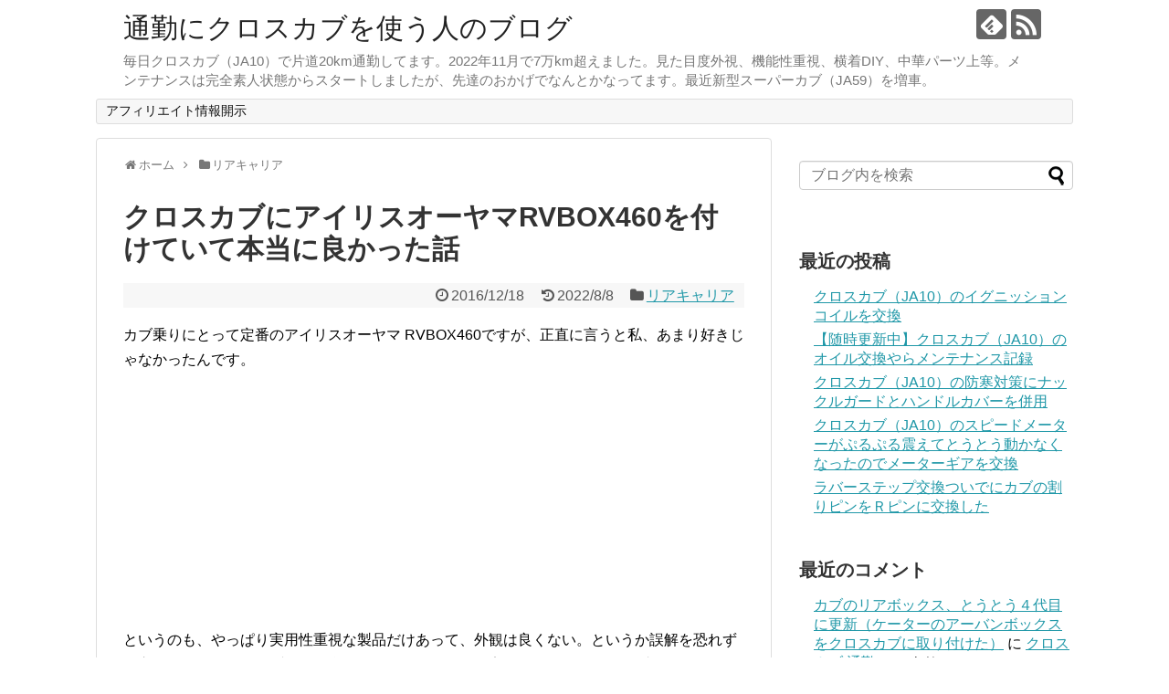

--- FILE ---
content_type: text/html; charset=UTF-8
request_url: https://s-cub.com/rvbox460-148.html
body_size: 23558
content:
<!DOCTYPE html>
<html dir="ltr" lang="ja" prefix="og: https://ogp.me/ns#">
<head>
<meta charset="UTF-8">
  <meta name="viewport" content="width=1280, maximum-scale=1, user-scalable=yes">
<link rel="alternate" type="application/rss+xml" title="通勤にクロスカブを使う人のブログ RSS Feed" href="https://s-cub.com/feed" />
<link rel="pingback" href="https://s-cub.com/xmlrpc.php" />
<meta name="description" content="カブ乗りにとって定番のアイリスオーヤマ RVBOX460ですが、正直に言うと私、あまり好きじゃなかったんです。というのも、やっぱり実用性重視な製品だけあって、外観は良くない。というか誤解を恐れずに言えば、スーパーカブには似合うんですよ。やっ" />
<meta name="keywords" content="リアキャリア" />
<!-- OGP -->
<meta property="og:type" content="article">
<meta property="og:description" content="カブ乗りにとって定番のアイリスオーヤマ RVBOX460ですが、正直に言うと私、あまり好きじゃなかったんです。というのも、やっぱり実用性重視な製品だけあって、外観は良くない。というか誤解を恐れずに言えば、スーパーカブには似合うんですよ。やっ">
<meta property="og:title" content="クロスカブにアイリスオーヤマRVBOX460を付けていて本当に良かった話">
<meta property="og:url" content="https://s-cub.com/rvbox460-148.html">
<meta property="og:image" content="https://s-cub.com/wp-content/uploads/2016/12/P_20161217_164205.jpg">
<meta property="og:site_name" content="通勤にクロスカブを使う人のブログ">
<meta property="og:locale" content="ja_JP">
<!-- /OGP -->
<!-- Twitter Card -->
<meta name="twitter:card" content="summary">
<meta name="twitter:description" content="カブ乗りにとって定番のアイリスオーヤマ RVBOX460ですが、正直に言うと私、あまり好きじゃなかったんです。というのも、やっぱり実用性重視な製品だけあって、外観は良くない。というか誤解を恐れずに言えば、スーパーカブには似合うんですよ。やっ">
<meta name="twitter:title" content="クロスカブにアイリスオーヤマRVBOX460を付けていて本当に良かった話">
<meta name="twitter:url" content="https://s-cub.com/rvbox460-148.html">
<meta name="twitter:image" content="https://s-cub.com/wp-content/uploads/2016/12/P_20161217_164205.jpg">
<meta name="twitter:domain" content="s-cub.com">
<!-- /Twitter Card -->

<title>クロスカブにアイリスオーヤマRVBOX460を付けていて本当に良かった話</title>

		<!-- All in One SEO 4.8.4.1 - aioseo.com -->
	<meta name="description" content="カブ乗りにとって定番のアイリスオーヤマ RVBOX460ですが、正直に言うと私、あまり好きじゃなかったんです。" />
	<meta name="robots" content="max-snippet:-1, max-image-preview:large, max-video-preview:-1" />
	<meta name="author" content="クロスカブ 通勤マン"/>
	<meta name="google-site-verification" content="8U8s51VORubiVK7gQEN52KNNVg4RcKSays4uTqLY2aE" />
	<meta name="msvalidate.01" content="6A68FF7A2356D2B2B6C1DCE0F522FFAF" />
	<link rel="canonical" href="https://s-cub.com/rvbox460-148.html" />
	<meta name="generator" content="All in One SEO (AIOSEO) 4.8.4.1" />
		<meta property="og:locale" content="ja_JP" />
		<meta property="og:site_name" content="通勤にクロスカブを使う人のブログ" />
		<meta property="og:type" content="article" />
		<meta property="og:title" content="クロスカブにアイリスオーヤマRVBOX460を付けていて本当に良かった話" />
		<meta property="og:description" content="カブ乗りにとって定番のアイリスオーヤマ RVBOX460ですが、正直に言うと私、あまり好きじゃなかったんです。" />
		<meta property="og:url" content="https://s-cub.com/rvbox460-148.html" />
		<meta property="og:image" content="https://s-cub.com/wp-content/uploads/2016/12/yubin_bike_bin-e1481099518562.png" />
		<meta property="og:image:secure_url" content="https://s-cub.com/wp-content/uploads/2016/12/yubin_bike_bin-e1481099518562.png" />
		<meta property="og:image:width" content="394" />
		<meta property="og:image:height" content="400" />
		<meta property="article:published_time" content="2016-12-17T15:40:47+00:00" />
		<meta property="article:modified_time" content="2022-08-08T14:01:18+00:00" />
		<meta name="twitter:card" content="summary" />
		<meta name="twitter:title" content="クロスカブにアイリスオーヤマRVBOX460を付けていて本当に良かった話" />
		<meta name="twitter:description" content="カブ乗りにとって定番のアイリスオーヤマ RVBOX460ですが、正直に言うと私、あまり好きじゃなかったんです。" />
		<meta name="twitter:image" content="https://s-cub.com/wp-content/uploads/2016/12/yubin_bike_bin-e1481099518562.png" />
		<script type="application/ld+json" class="aioseo-schema">
			{"@context":"https:\/\/schema.org","@graph":[{"@type":"Article","@id":"https:\/\/s-cub.com\/rvbox460-148.html#article","name":"\u30af\u30ed\u30b9\u30ab\u30d6\u306b\u30a2\u30a4\u30ea\u30b9\u30aa\u30fc\u30e4\u30deRVBOX460\u3092\u4ed8\u3051\u3066\u3044\u3066\u672c\u5f53\u306b\u826f\u304b\u3063\u305f\u8a71","headline":"\u30af\u30ed\u30b9\u30ab\u30d6\u306b\u30a2\u30a4\u30ea\u30b9\u30aa\u30fc\u30e4\u30deRVBOX460\u3092\u4ed8\u3051\u3066\u3044\u3066\u672c\u5f53\u306b\u826f\u304b\u3063\u305f\u8a71","author":{"@id":"https:\/\/s-cub.com\/author\/crosscubman#author"},"publisher":{"@id":"https:\/\/s-cub.com\/#person"},"image":{"@type":"ImageObject","url":"https:\/\/s-cub.com\/wp-content\/uploads\/2016\/12\/P_20161217_164205.jpg","width":2304,"height":4096},"datePublished":"2016-12-18T00:40:47+09:00","dateModified":"2022-08-08T23:01:18+09:00","inLanguage":"ja","mainEntityOfPage":{"@id":"https:\/\/s-cub.com\/rvbox460-148.html#webpage"},"isPartOf":{"@id":"https:\/\/s-cub.com\/rvbox460-148.html#webpage"},"articleSection":"\u30ea\u30a2\u30ad\u30e3\u30ea\u30a2"},{"@type":"BreadcrumbList","@id":"https:\/\/s-cub.com\/rvbox460-148.html#breadcrumblist","itemListElement":[{"@type":"ListItem","@id":"https:\/\/s-cub.com#listItem","position":1,"name":"\u30db\u30fc\u30e0","item":"https:\/\/s-cub.com","nextItem":{"@type":"ListItem","@id":"https:\/\/s-cub.com\/category\/%e3%83%aa%e3%82%a2%e3%82%ad%e3%83%a3%e3%83%aa%e3%82%a2#listItem","name":"\u30ea\u30a2\u30ad\u30e3\u30ea\u30a2"}},{"@type":"ListItem","@id":"https:\/\/s-cub.com\/category\/%e3%83%aa%e3%82%a2%e3%82%ad%e3%83%a3%e3%83%aa%e3%82%a2#listItem","position":2,"name":"\u30ea\u30a2\u30ad\u30e3\u30ea\u30a2","item":"https:\/\/s-cub.com\/category\/%e3%83%aa%e3%82%a2%e3%82%ad%e3%83%a3%e3%83%aa%e3%82%a2","nextItem":{"@type":"ListItem","@id":"https:\/\/s-cub.com\/rvbox460-148.html#listItem","name":"\u30af\u30ed\u30b9\u30ab\u30d6\u306b\u30a2\u30a4\u30ea\u30b9\u30aa\u30fc\u30e4\u30deRVBOX460\u3092\u4ed8\u3051\u3066\u3044\u3066\u672c\u5f53\u306b\u826f\u304b\u3063\u305f\u8a71"},"previousItem":{"@type":"ListItem","@id":"https:\/\/s-cub.com#listItem","name":"\u30db\u30fc\u30e0"}},{"@type":"ListItem","@id":"https:\/\/s-cub.com\/rvbox460-148.html#listItem","position":3,"name":"\u30af\u30ed\u30b9\u30ab\u30d6\u306b\u30a2\u30a4\u30ea\u30b9\u30aa\u30fc\u30e4\u30deRVBOX460\u3092\u4ed8\u3051\u3066\u3044\u3066\u672c\u5f53\u306b\u826f\u304b\u3063\u305f\u8a71","previousItem":{"@type":"ListItem","@id":"https:\/\/s-cub.com\/category\/%e3%83%aa%e3%82%a2%e3%82%ad%e3%83%a3%e3%83%aa%e3%82%a2#listItem","name":"\u30ea\u30a2\u30ad\u30e3\u30ea\u30a2"}}]},{"@type":"Person","@id":"https:\/\/s-cub.com\/#person","name":"\u30af\u30ed\u30b9\u30ab\u30d6 \u901a\u52e4\u30de\u30f3","image":{"@type":"ImageObject","@id":"https:\/\/s-cub.com\/rvbox460-148.html#personImage","url":"https:\/\/secure.gravatar.com\/avatar\/7e9521f8f9c3e1e97d5983e7b9dd8c1c71b6fe3c2dbe1c738c784ae5cc11e47c?s=96&d=mm&r=g","width":96,"height":96,"caption":"\u30af\u30ed\u30b9\u30ab\u30d6 \u901a\u52e4\u30de\u30f3"}},{"@type":"Person","@id":"https:\/\/s-cub.com\/author\/crosscubman#author","url":"https:\/\/s-cub.com\/author\/crosscubman","name":"\u30af\u30ed\u30b9\u30ab\u30d6 \u901a\u52e4\u30de\u30f3","image":{"@type":"ImageObject","@id":"https:\/\/s-cub.com\/rvbox460-148.html#authorImage","url":"https:\/\/secure.gravatar.com\/avatar\/7e9521f8f9c3e1e97d5983e7b9dd8c1c71b6fe3c2dbe1c738c784ae5cc11e47c?s=96&d=mm&r=g","width":96,"height":96,"caption":"\u30af\u30ed\u30b9\u30ab\u30d6 \u901a\u52e4\u30de\u30f3"}},{"@type":"WebPage","@id":"https:\/\/s-cub.com\/rvbox460-148.html#webpage","url":"https:\/\/s-cub.com\/rvbox460-148.html","name":"\u30af\u30ed\u30b9\u30ab\u30d6\u306b\u30a2\u30a4\u30ea\u30b9\u30aa\u30fc\u30e4\u30deRVBOX460\u3092\u4ed8\u3051\u3066\u3044\u3066\u672c\u5f53\u306b\u826f\u304b\u3063\u305f\u8a71","description":"\u30ab\u30d6\u4e57\u308a\u306b\u3068\u3063\u3066\u5b9a\u756a\u306e\u30a2\u30a4\u30ea\u30b9\u30aa\u30fc\u30e4\u30de RVBOX460\u3067\u3059\u304c\u3001\u6b63\u76f4\u306b\u8a00\u3046\u3068\u79c1\u3001\u3042\u307e\u308a\u597d\u304d\u3058\u3083\u306a\u304b\u3063\u305f\u3093\u3067\u3059\u3002","inLanguage":"ja","isPartOf":{"@id":"https:\/\/s-cub.com\/#website"},"breadcrumb":{"@id":"https:\/\/s-cub.com\/rvbox460-148.html#breadcrumblist"},"author":{"@id":"https:\/\/s-cub.com\/author\/crosscubman#author"},"creator":{"@id":"https:\/\/s-cub.com\/author\/crosscubman#author"},"image":{"@type":"ImageObject","url":"https:\/\/s-cub.com\/wp-content\/uploads\/2016\/12\/P_20161217_164205.jpg","@id":"https:\/\/s-cub.com\/rvbox460-148.html\/#mainImage","width":2304,"height":4096},"primaryImageOfPage":{"@id":"https:\/\/s-cub.com\/rvbox460-148.html#mainImage"},"datePublished":"2016-12-18T00:40:47+09:00","dateModified":"2022-08-08T23:01:18+09:00"},{"@type":"WebSite","@id":"https:\/\/s-cub.com\/#website","url":"https:\/\/s-cub.com\/","name":"\u901a\u52e4\u306b\u30af\u30ed\u30b9\u30ab\u30d6\u3092\u4f7f\u3046\u4eba\u306e\u30d6\u30ed\u30b0","description":"\u6bce\u65e5\u30af\u30ed\u30b9\u30ab\u30d6\uff08JA10\uff09\u3067\u7247\u905320km\u901a\u52e4\u3057\u3066\u307e\u3059\u30022022\u5e7411\u6708\u30677\u4e07km\u8d85\u3048\u307e\u3057\u305f\u3002\u898b\u305f\u76ee\u5ea6\u5916\u8996\u3001\u6a5f\u80fd\u6027\u91cd\u8996\u3001\u6a2a\u7740DIY\u3001\u4e2d\u83ef\u30d1\u30fc\u30c4\u4e0a\u7b49\u3002\u30e1\u30f3\u30c6\u30ca\u30f3\u30b9\u306f\u5b8c\u5168\u7d20\u4eba\u72b6\u614b\u304b\u3089\u30b9\u30bf\u30fc\u30c8\u3057\u307e\u3057\u305f\u304c\u3001\u5148\u9054\u306e\u304a\u304b\u3052\u3067\u306a\u3093\u3068\u304b\u306a\u3063\u3066\u307e\u3059\u3002\u6700\u8fd1\u65b0\u578b\u30b9\u30fc\u30d1\u30fc\u30ab\u30d6\uff08JA59\uff09\u3092\u5897\u8eca\u3002","inLanguage":"ja","publisher":{"@id":"https:\/\/s-cub.com\/#person"}}]}
		</script>
		<!-- All in One SEO -->

<link rel='dns-prefetch' href='//www.googletagmanager.com' />
<link rel='dns-prefetch' href='//pagead2.googlesyndication.com' />
<link rel="alternate" type="application/rss+xml" title="通勤にクロスカブを使う人のブログ &raquo; フィード" href="https://s-cub.com/feed" />
<link rel="alternate" type="application/rss+xml" title="通勤にクロスカブを使う人のブログ &raquo; コメントフィード" href="https://s-cub.com/comments/feed" />
<link rel="alternate" type="application/rss+xml" title="通勤にクロスカブを使う人のブログ &raquo; クロスカブにアイリスオーヤマRVBOX460を付けていて本当に良かった話 のコメントのフィード" href="https://s-cub.com/rvbox460-148.html/feed" />
<link rel="alternate" title="oEmbed (JSON)" type="application/json+oembed" href="https://s-cub.com/wp-json/oembed/1.0/embed?url=https%3A%2F%2Fs-cub.com%2Frvbox460-148.html" />
<link rel="alternate" title="oEmbed (XML)" type="text/xml+oembed" href="https://s-cub.com/wp-json/oembed/1.0/embed?url=https%3A%2F%2Fs-cub.com%2Frvbox460-148.html&#038;format=xml" />
		<!-- This site uses the Google Analytics by MonsterInsights plugin v9.6.1 - Using Analytics tracking - https://www.monsterinsights.com/ -->
							<script src="//www.googletagmanager.com/gtag/js?id=G-9DZBY7FT7G"  data-cfasync="false" data-wpfc-render="false" type="text/javascript" async></script>
			<script data-cfasync="false" data-wpfc-render="false" type="text/javascript">
				var mi_version = '9.6.1';
				var mi_track_user = true;
				var mi_no_track_reason = '';
								var MonsterInsightsDefaultLocations = {"page_location":"https:\/\/s-cub.com\/rvbox460-148.html\/"};
								if ( typeof MonsterInsightsPrivacyGuardFilter === 'function' ) {
					var MonsterInsightsLocations = (typeof MonsterInsightsExcludeQuery === 'object') ? MonsterInsightsPrivacyGuardFilter( MonsterInsightsExcludeQuery ) : MonsterInsightsPrivacyGuardFilter( MonsterInsightsDefaultLocations );
				} else {
					var MonsterInsightsLocations = (typeof MonsterInsightsExcludeQuery === 'object') ? MonsterInsightsExcludeQuery : MonsterInsightsDefaultLocations;
				}

								var disableStrs = [
										'ga-disable-G-9DZBY7FT7G',
									];

				/* Function to detect opted out users */
				function __gtagTrackerIsOptedOut() {
					for (var index = 0; index < disableStrs.length; index++) {
						if (document.cookie.indexOf(disableStrs[index] + '=true') > -1) {
							return true;
						}
					}

					return false;
				}

				/* Disable tracking if the opt-out cookie exists. */
				if (__gtagTrackerIsOptedOut()) {
					for (var index = 0; index < disableStrs.length; index++) {
						window[disableStrs[index]] = true;
					}
				}

				/* Opt-out function */
				function __gtagTrackerOptout() {
					for (var index = 0; index < disableStrs.length; index++) {
						document.cookie = disableStrs[index] + '=true; expires=Thu, 31 Dec 2099 23:59:59 UTC; path=/';
						window[disableStrs[index]] = true;
					}
				}

				if ('undefined' === typeof gaOptout) {
					function gaOptout() {
						__gtagTrackerOptout();
					}
				}
								window.dataLayer = window.dataLayer || [];

				window.MonsterInsightsDualTracker = {
					helpers: {},
					trackers: {},
				};
				if (mi_track_user) {
					function __gtagDataLayer() {
						dataLayer.push(arguments);
					}

					function __gtagTracker(type, name, parameters) {
						if (!parameters) {
							parameters = {};
						}

						if (parameters.send_to) {
							__gtagDataLayer.apply(null, arguments);
							return;
						}

						if (type === 'event') {
														parameters.send_to = monsterinsights_frontend.v4_id;
							var hookName = name;
							if (typeof parameters['event_category'] !== 'undefined') {
								hookName = parameters['event_category'] + ':' + name;
							}

							if (typeof MonsterInsightsDualTracker.trackers[hookName] !== 'undefined') {
								MonsterInsightsDualTracker.trackers[hookName](parameters);
							} else {
								__gtagDataLayer('event', name, parameters);
							}
							
						} else {
							__gtagDataLayer.apply(null, arguments);
						}
					}

					__gtagTracker('js', new Date());
					__gtagTracker('set', {
						'developer_id.dZGIzZG': true,
											});
					if ( MonsterInsightsLocations.page_location ) {
						__gtagTracker('set', MonsterInsightsLocations);
					}
										__gtagTracker('config', 'G-9DZBY7FT7G', {"forceSSL":"true","link_attribution":"true"} );
															window.gtag = __gtagTracker;										(function () {
						/* https://developers.google.com/analytics/devguides/collection/analyticsjs/ */
						/* ga and __gaTracker compatibility shim. */
						var noopfn = function () {
							return null;
						};
						var newtracker = function () {
							return new Tracker();
						};
						var Tracker = function () {
							return null;
						};
						var p = Tracker.prototype;
						p.get = noopfn;
						p.set = noopfn;
						p.send = function () {
							var args = Array.prototype.slice.call(arguments);
							args.unshift('send');
							__gaTracker.apply(null, args);
						};
						var __gaTracker = function () {
							var len = arguments.length;
							if (len === 0) {
								return;
							}
							var f = arguments[len - 1];
							if (typeof f !== 'object' || f === null || typeof f.hitCallback !== 'function') {
								if ('send' === arguments[0]) {
									var hitConverted, hitObject = false, action;
									if ('event' === arguments[1]) {
										if ('undefined' !== typeof arguments[3]) {
											hitObject = {
												'eventAction': arguments[3],
												'eventCategory': arguments[2],
												'eventLabel': arguments[4],
												'value': arguments[5] ? arguments[5] : 1,
											}
										}
									}
									if ('pageview' === arguments[1]) {
										if ('undefined' !== typeof arguments[2]) {
											hitObject = {
												'eventAction': 'page_view',
												'page_path': arguments[2],
											}
										}
									}
									if (typeof arguments[2] === 'object') {
										hitObject = arguments[2];
									}
									if (typeof arguments[5] === 'object') {
										Object.assign(hitObject, arguments[5]);
									}
									if ('undefined' !== typeof arguments[1].hitType) {
										hitObject = arguments[1];
										if ('pageview' === hitObject.hitType) {
											hitObject.eventAction = 'page_view';
										}
									}
									if (hitObject) {
										action = 'timing' === arguments[1].hitType ? 'timing_complete' : hitObject.eventAction;
										hitConverted = mapArgs(hitObject);
										__gtagTracker('event', action, hitConverted);
									}
								}
								return;
							}

							function mapArgs(args) {
								var arg, hit = {};
								var gaMap = {
									'eventCategory': 'event_category',
									'eventAction': 'event_action',
									'eventLabel': 'event_label',
									'eventValue': 'event_value',
									'nonInteraction': 'non_interaction',
									'timingCategory': 'event_category',
									'timingVar': 'name',
									'timingValue': 'value',
									'timingLabel': 'event_label',
									'page': 'page_path',
									'location': 'page_location',
									'title': 'page_title',
									'referrer' : 'page_referrer',
								};
								for (arg in args) {
																		if (!(!args.hasOwnProperty(arg) || !gaMap.hasOwnProperty(arg))) {
										hit[gaMap[arg]] = args[arg];
									} else {
										hit[arg] = args[arg];
									}
								}
								return hit;
							}

							try {
								f.hitCallback();
							} catch (ex) {
							}
						};
						__gaTracker.create = newtracker;
						__gaTracker.getByName = newtracker;
						__gaTracker.getAll = function () {
							return [];
						};
						__gaTracker.remove = noopfn;
						__gaTracker.loaded = true;
						window['__gaTracker'] = __gaTracker;
					})();
									} else {
										console.log("");
					(function () {
						function __gtagTracker() {
							return null;
						}

						window['__gtagTracker'] = __gtagTracker;
						window['gtag'] = __gtagTracker;
					})();
									}
			</script>
				<!-- / Google Analytics by MonsterInsights -->
		<style id='wp-img-auto-sizes-contain-inline-css' type='text/css'>
img:is([sizes=auto i],[sizes^="auto," i]){contain-intrinsic-size:3000px 1500px}
/*# sourceURL=wp-img-auto-sizes-contain-inline-css */
</style>
<link rel='stylesheet' id='simplicity-style-css' href='https://s-cub.com/wp-content/themes/simplicity2/style.css' type='text/css' media='all' />
<link rel='stylesheet' id='responsive-style-css' href='https://s-cub.com/wp-content/themes/simplicity2/css/responsive-pc.css' type='text/css' media='all' />
<link rel='stylesheet' id='font-awesome-style-css' href='https://s-cub.com/wp-content/themes/simplicity2/webfonts/css/font-awesome.min.css' type='text/css' media='all' />
<link rel='stylesheet' id='icomoon-style-css' href='https://s-cub.com/wp-content/themes/simplicity2/webfonts/icomoon/style.css' type='text/css' media='all' />
<link rel='stylesheet' id='extension-style-css' href='https://s-cub.com/wp-content/themes/simplicity2/css/extension.css' type='text/css' media='all' />
<style id='extension-style-inline-css' type='text/css'>
@media screen and (max-width:639px){.article br{display:block}}.line-btn,.line-balloon-btn{display:none}
/*# sourceURL=extension-style-inline-css */
</style>
<link rel='stylesheet' id='print-style-css' href='https://s-cub.com/wp-content/themes/simplicity2/css/print.css' type='text/css' media='print' />
<link rel='stylesheet' id='sns-twitter-type-style-css' href='https://s-cub.com/wp-content/themes/simplicity2/css/sns-twitter-type.css' type='text/css' media='all' />
<style id='wp-emoji-styles-inline-css' type='text/css'>

	img.wp-smiley, img.emoji {
		display: inline !important;
		border: none !important;
		box-shadow: none !important;
		height: 1em !important;
		width: 1em !important;
		margin: 0 0.07em !important;
		vertical-align: -0.1em !important;
		background: none !important;
		padding: 0 !important;
	}
/*# sourceURL=wp-emoji-styles-inline-css */
</style>
<style id='wp-block-library-inline-css' type='text/css'>
:root{--wp-block-synced-color:#7a00df;--wp-block-synced-color--rgb:122,0,223;--wp-bound-block-color:var(--wp-block-synced-color);--wp-editor-canvas-background:#ddd;--wp-admin-theme-color:#007cba;--wp-admin-theme-color--rgb:0,124,186;--wp-admin-theme-color-darker-10:#006ba1;--wp-admin-theme-color-darker-10--rgb:0,107,160.5;--wp-admin-theme-color-darker-20:#005a87;--wp-admin-theme-color-darker-20--rgb:0,90,135;--wp-admin-border-width-focus:2px}@media (min-resolution:192dpi){:root{--wp-admin-border-width-focus:1.5px}}.wp-element-button{cursor:pointer}:root .has-very-light-gray-background-color{background-color:#eee}:root .has-very-dark-gray-background-color{background-color:#313131}:root .has-very-light-gray-color{color:#eee}:root .has-very-dark-gray-color{color:#313131}:root .has-vivid-green-cyan-to-vivid-cyan-blue-gradient-background{background:linear-gradient(135deg,#00d084,#0693e3)}:root .has-purple-crush-gradient-background{background:linear-gradient(135deg,#34e2e4,#4721fb 50%,#ab1dfe)}:root .has-hazy-dawn-gradient-background{background:linear-gradient(135deg,#faaca8,#dad0ec)}:root .has-subdued-olive-gradient-background{background:linear-gradient(135deg,#fafae1,#67a671)}:root .has-atomic-cream-gradient-background{background:linear-gradient(135deg,#fdd79a,#004a59)}:root .has-nightshade-gradient-background{background:linear-gradient(135deg,#330968,#31cdcf)}:root .has-midnight-gradient-background{background:linear-gradient(135deg,#020381,#2874fc)}:root{--wp--preset--font-size--normal:16px;--wp--preset--font-size--huge:42px}.has-regular-font-size{font-size:1em}.has-larger-font-size{font-size:2.625em}.has-normal-font-size{font-size:var(--wp--preset--font-size--normal)}.has-huge-font-size{font-size:var(--wp--preset--font-size--huge)}.has-text-align-center{text-align:center}.has-text-align-left{text-align:left}.has-text-align-right{text-align:right}.has-fit-text{white-space:nowrap!important}#end-resizable-editor-section{display:none}.aligncenter{clear:both}.items-justified-left{justify-content:flex-start}.items-justified-center{justify-content:center}.items-justified-right{justify-content:flex-end}.items-justified-space-between{justify-content:space-between}.screen-reader-text{border:0;clip-path:inset(50%);height:1px;margin:-1px;overflow:hidden;padding:0;position:absolute;width:1px;word-wrap:normal!important}.screen-reader-text:focus{background-color:#ddd;clip-path:none;color:#444;display:block;font-size:1em;height:auto;left:5px;line-height:normal;padding:15px 23px 14px;text-decoration:none;top:5px;width:auto;z-index:100000}html :where(.has-border-color){border-style:solid}html :where([style*=border-top-color]){border-top-style:solid}html :where([style*=border-right-color]){border-right-style:solid}html :where([style*=border-bottom-color]){border-bottom-style:solid}html :where([style*=border-left-color]){border-left-style:solid}html :where([style*=border-width]){border-style:solid}html :where([style*=border-top-width]){border-top-style:solid}html :where([style*=border-right-width]){border-right-style:solid}html :where([style*=border-bottom-width]){border-bottom-style:solid}html :where([style*=border-left-width]){border-left-style:solid}html :where(img[class*=wp-image-]){height:auto;max-width:100%}:where(figure){margin:0 0 1em}html :where(.is-position-sticky){--wp-admin--admin-bar--position-offset:var(--wp-admin--admin-bar--height,0px)}@media screen and (max-width:600px){html :where(.is-position-sticky){--wp-admin--admin-bar--position-offset:0px}}

/*# sourceURL=wp-block-library-inline-css */
</style><style id='global-styles-inline-css' type='text/css'>
:root{--wp--preset--aspect-ratio--square: 1;--wp--preset--aspect-ratio--4-3: 4/3;--wp--preset--aspect-ratio--3-4: 3/4;--wp--preset--aspect-ratio--3-2: 3/2;--wp--preset--aspect-ratio--2-3: 2/3;--wp--preset--aspect-ratio--16-9: 16/9;--wp--preset--aspect-ratio--9-16: 9/16;--wp--preset--color--black: #000000;--wp--preset--color--cyan-bluish-gray: #abb8c3;--wp--preset--color--white: #ffffff;--wp--preset--color--pale-pink: #f78da7;--wp--preset--color--vivid-red: #cf2e2e;--wp--preset--color--luminous-vivid-orange: #ff6900;--wp--preset--color--luminous-vivid-amber: #fcb900;--wp--preset--color--light-green-cyan: #7bdcb5;--wp--preset--color--vivid-green-cyan: #00d084;--wp--preset--color--pale-cyan-blue: #8ed1fc;--wp--preset--color--vivid-cyan-blue: #0693e3;--wp--preset--color--vivid-purple: #9b51e0;--wp--preset--gradient--vivid-cyan-blue-to-vivid-purple: linear-gradient(135deg,rgb(6,147,227) 0%,rgb(155,81,224) 100%);--wp--preset--gradient--light-green-cyan-to-vivid-green-cyan: linear-gradient(135deg,rgb(122,220,180) 0%,rgb(0,208,130) 100%);--wp--preset--gradient--luminous-vivid-amber-to-luminous-vivid-orange: linear-gradient(135deg,rgb(252,185,0) 0%,rgb(255,105,0) 100%);--wp--preset--gradient--luminous-vivid-orange-to-vivid-red: linear-gradient(135deg,rgb(255,105,0) 0%,rgb(207,46,46) 100%);--wp--preset--gradient--very-light-gray-to-cyan-bluish-gray: linear-gradient(135deg,rgb(238,238,238) 0%,rgb(169,184,195) 100%);--wp--preset--gradient--cool-to-warm-spectrum: linear-gradient(135deg,rgb(74,234,220) 0%,rgb(151,120,209) 20%,rgb(207,42,186) 40%,rgb(238,44,130) 60%,rgb(251,105,98) 80%,rgb(254,248,76) 100%);--wp--preset--gradient--blush-light-purple: linear-gradient(135deg,rgb(255,206,236) 0%,rgb(152,150,240) 100%);--wp--preset--gradient--blush-bordeaux: linear-gradient(135deg,rgb(254,205,165) 0%,rgb(254,45,45) 50%,rgb(107,0,62) 100%);--wp--preset--gradient--luminous-dusk: linear-gradient(135deg,rgb(255,203,112) 0%,rgb(199,81,192) 50%,rgb(65,88,208) 100%);--wp--preset--gradient--pale-ocean: linear-gradient(135deg,rgb(255,245,203) 0%,rgb(182,227,212) 50%,rgb(51,167,181) 100%);--wp--preset--gradient--electric-grass: linear-gradient(135deg,rgb(202,248,128) 0%,rgb(113,206,126) 100%);--wp--preset--gradient--midnight: linear-gradient(135deg,rgb(2,3,129) 0%,rgb(40,116,252) 100%);--wp--preset--font-size--small: 13px;--wp--preset--font-size--medium: 20px;--wp--preset--font-size--large: 36px;--wp--preset--font-size--x-large: 42px;--wp--preset--spacing--20: 0.44rem;--wp--preset--spacing--30: 0.67rem;--wp--preset--spacing--40: 1rem;--wp--preset--spacing--50: 1.5rem;--wp--preset--spacing--60: 2.25rem;--wp--preset--spacing--70: 3.38rem;--wp--preset--spacing--80: 5.06rem;--wp--preset--shadow--natural: 6px 6px 9px rgba(0, 0, 0, 0.2);--wp--preset--shadow--deep: 12px 12px 50px rgba(0, 0, 0, 0.4);--wp--preset--shadow--sharp: 6px 6px 0px rgba(0, 0, 0, 0.2);--wp--preset--shadow--outlined: 6px 6px 0px -3px rgb(255, 255, 255), 6px 6px rgb(0, 0, 0);--wp--preset--shadow--crisp: 6px 6px 0px rgb(0, 0, 0);}:where(.is-layout-flex){gap: 0.5em;}:where(.is-layout-grid){gap: 0.5em;}body .is-layout-flex{display: flex;}.is-layout-flex{flex-wrap: wrap;align-items: center;}.is-layout-flex > :is(*, div){margin: 0;}body .is-layout-grid{display: grid;}.is-layout-grid > :is(*, div){margin: 0;}:where(.wp-block-columns.is-layout-flex){gap: 2em;}:where(.wp-block-columns.is-layout-grid){gap: 2em;}:where(.wp-block-post-template.is-layout-flex){gap: 1.25em;}:where(.wp-block-post-template.is-layout-grid){gap: 1.25em;}.has-black-color{color: var(--wp--preset--color--black) !important;}.has-cyan-bluish-gray-color{color: var(--wp--preset--color--cyan-bluish-gray) !important;}.has-white-color{color: var(--wp--preset--color--white) !important;}.has-pale-pink-color{color: var(--wp--preset--color--pale-pink) !important;}.has-vivid-red-color{color: var(--wp--preset--color--vivid-red) !important;}.has-luminous-vivid-orange-color{color: var(--wp--preset--color--luminous-vivid-orange) !important;}.has-luminous-vivid-amber-color{color: var(--wp--preset--color--luminous-vivid-amber) !important;}.has-light-green-cyan-color{color: var(--wp--preset--color--light-green-cyan) !important;}.has-vivid-green-cyan-color{color: var(--wp--preset--color--vivid-green-cyan) !important;}.has-pale-cyan-blue-color{color: var(--wp--preset--color--pale-cyan-blue) !important;}.has-vivid-cyan-blue-color{color: var(--wp--preset--color--vivid-cyan-blue) !important;}.has-vivid-purple-color{color: var(--wp--preset--color--vivid-purple) !important;}.has-black-background-color{background-color: var(--wp--preset--color--black) !important;}.has-cyan-bluish-gray-background-color{background-color: var(--wp--preset--color--cyan-bluish-gray) !important;}.has-white-background-color{background-color: var(--wp--preset--color--white) !important;}.has-pale-pink-background-color{background-color: var(--wp--preset--color--pale-pink) !important;}.has-vivid-red-background-color{background-color: var(--wp--preset--color--vivid-red) !important;}.has-luminous-vivid-orange-background-color{background-color: var(--wp--preset--color--luminous-vivid-orange) !important;}.has-luminous-vivid-amber-background-color{background-color: var(--wp--preset--color--luminous-vivid-amber) !important;}.has-light-green-cyan-background-color{background-color: var(--wp--preset--color--light-green-cyan) !important;}.has-vivid-green-cyan-background-color{background-color: var(--wp--preset--color--vivid-green-cyan) !important;}.has-pale-cyan-blue-background-color{background-color: var(--wp--preset--color--pale-cyan-blue) !important;}.has-vivid-cyan-blue-background-color{background-color: var(--wp--preset--color--vivid-cyan-blue) !important;}.has-vivid-purple-background-color{background-color: var(--wp--preset--color--vivid-purple) !important;}.has-black-border-color{border-color: var(--wp--preset--color--black) !important;}.has-cyan-bluish-gray-border-color{border-color: var(--wp--preset--color--cyan-bluish-gray) !important;}.has-white-border-color{border-color: var(--wp--preset--color--white) !important;}.has-pale-pink-border-color{border-color: var(--wp--preset--color--pale-pink) !important;}.has-vivid-red-border-color{border-color: var(--wp--preset--color--vivid-red) !important;}.has-luminous-vivid-orange-border-color{border-color: var(--wp--preset--color--luminous-vivid-orange) !important;}.has-luminous-vivid-amber-border-color{border-color: var(--wp--preset--color--luminous-vivid-amber) !important;}.has-light-green-cyan-border-color{border-color: var(--wp--preset--color--light-green-cyan) !important;}.has-vivid-green-cyan-border-color{border-color: var(--wp--preset--color--vivid-green-cyan) !important;}.has-pale-cyan-blue-border-color{border-color: var(--wp--preset--color--pale-cyan-blue) !important;}.has-vivid-cyan-blue-border-color{border-color: var(--wp--preset--color--vivid-cyan-blue) !important;}.has-vivid-purple-border-color{border-color: var(--wp--preset--color--vivid-purple) !important;}.has-vivid-cyan-blue-to-vivid-purple-gradient-background{background: var(--wp--preset--gradient--vivid-cyan-blue-to-vivid-purple) !important;}.has-light-green-cyan-to-vivid-green-cyan-gradient-background{background: var(--wp--preset--gradient--light-green-cyan-to-vivid-green-cyan) !important;}.has-luminous-vivid-amber-to-luminous-vivid-orange-gradient-background{background: var(--wp--preset--gradient--luminous-vivid-amber-to-luminous-vivid-orange) !important;}.has-luminous-vivid-orange-to-vivid-red-gradient-background{background: var(--wp--preset--gradient--luminous-vivid-orange-to-vivid-red) !important;}.has-very-light-gray-to-cyan-bluish-gray-gradient-background{background: var(--wp--preset--gradient--very-light-gray-to-cyan-bluish-gray) !important;}.has-cool-to-warm-spectrum-gradient-background{background: var(--wp--preset--gradient--cool-to-warm-spectrum) !important;}.has-blush-light-purple-gradient-background{background: var(--wp--preset--gradient--blush-light-purple) !important;}.has-blush-bordeaux-gradient-background{background: var(--wp--preset--gradient--blush-bordeaux) !important;}.has-luminous-dusk-gradient-background{background: var(--wp--preset--gradient--luminous-dusk) !important;}.has-pale-ocean-gradient-background{background: var(--wp--preset--gradient--pale-ocean) !important;}.has-electric-grass-gradient-background{background: var(--wp--preset--gradient--electric-grass) !important;}.has-midnight-gradient-background{background: var(--wp--preset--gradient--midnight) !important;}.has-small-font-size{font-size: var(--wp--preset--font-size--small) !important;}.has-medium-font-size{font-size: var(--wp--preset--font-size--medium) !important;}.has-large-font-size{font-size: var(--wp--preset--font-size--large) !important;}.has-x-large-font-size{font-size: var(--wp--preset--font-size--x-large) !important;}
/*# sourceURL=global-styles-inline-css */
</style>

<style id='classic-theme-styles-inline-css' type='text/css'>
/*! This file is auto-generated */
.wp-block-button__link{color:#fff;background-color:#32373c;border-radius:9999px;box-shadow:none;text-decoration:none;padding:calc(.667em + 2px) calc(1.333em + 2px);font-size:1.125em}.wp-block-file__button{background:#32373c;color:#fff;text-decoration:none}
/*# sourceURL=/wp-includes/css/classic-themes.min.css */
</style>
<link rel='stylesheet' id='amazon-auto-links-_common-css' href='https://s-cub.com/wp-content/plugins/amazon-auto-links/template/_common/style.min.css' type='text/css' media='all' />
<link rel='stylesheet' id='amazon-auto-links-list-css' href='https://s-cub.com/wp-content/plugins/amazon-auto-links/template/list/style.min.css' type='text/css' media='all' />
<style id='akismet-widget-style-inline-css' type='text/css'>

			.a-stats {
				--akismet-color-mid-green: #357b49;
				--akismet-color-white: #fff;
				--akismet-color-light-grey: #f6f7f7;

				max-width: 350px;
				width: auto;
			}

			.a-stats * {
				all: unset;
				box-sizing: border-box;
			}

			.a-stats strong {
				font-weight: 600;
			}

			.a-stats a.a-stats__link,
			.a-stats a.a-stats__link:visited,
			.a-stats a.a-stats__link:active {
				background: var(--akismet-color-mid-green);
				border: none;
				box-shadow: none;
				border-radius: 8px;
				color: var(--akismet-color-white);
				cursor: pointer;
				display: block;
				font-family: -apple-system, BlinkMacSystemFont, 'Segoe UI', 'Roboto', 'Oxygen-Sans', 'Ubuntu', 'Cantarell', 'Helvetica Neue', sans-serif;
				font-weight: 500;
				padding: 12px;
				text-align: center;
				text-decoration: none;
				transition: all 0.2s ease;
			}

			/* Extra specificity to deal with TwentyTwentyOne focus style */
			.widget .a-stats a.a-stats__link:focus {
				background: var(--akismet-color-mid-green);
				color: var(--akismet-color-white);
				text-decoration: none;
			}

			.a-stats a.a-stats__link:hover {
				filter: brightness(110%);
				box-shadow: 0 4px 12px rgba(0, 0, 0, 0.06), 0 0 2px rgba(0, 0, 0, 0.16);
			}

			.a-stats .count {
				color: var(--akismet-color-white);
				display: block;
				font-size: 1.5em;
				line-height: 1.4;
				padding: 0 13px;
				white-space: nowrap;
			}
		
/*# sourceURL=akismet-widget-style-inline-css */
</style>
<link rel='stylesheet' id='dashicons-css' href='https://s-cub.com/wp-includes/css/dashicons.min.css' type='text/css' media='all' />
<link rel='stylesheet' id='wp-pointer-css' href='https://s-cub.com/wp-includes/css/wp-pointer.min.css' type='text/css' media='all' />
<script type="text/javascript" src="https://s-cub.com/wp-includes/js/jquery/jquery.min.js" id="jquery-core-js"></script>
<script type="text/javascript" src="https://s-cub.com/wp-includes/js/jquery/jquery-migrate.min.js" id="jquery-migrate-js"></script>
<script type="text/javascript" src="https://s-cub.com/wp-content/plugins/google-analytics-for-wordpress/assets/js/frontend-gtag.min.js" id="monsterinsights-frontend-script-js" async="async" data-wp-strategy="async"></script>
<script data-cfasync="false" data-wpfc-render="false" type="text/javascript" id='monsterinsights-frontend-script-js-extra'>/* <![CDATA[ */
var monsterinsights_frontend = {"js_events_tracking":"true","download_extensions":"doc,pdf,ppt,zip,xls,docx,pptx,xlsx","inbound_paths":"[{\"path\":\"\\\/go\\\/\",\"label\":\"affiliate\"},{\"path\":\"\\\/recommend\\\/\",\"label\":\"affiliate\"}]","home_url":"https:\/\/s-cub.com","hash_tracking":"false","v4_id":"G-9DZBY7FT7G"};/* ]]> */
</script>

<!-- Site Kit によって追加された Google タグ（gtag.js）スニペット -->

<!-- Google アナリティクス スニペット (Site Kit が追加) -->
<script type="text/javascript" src="https://www.googletagmanager.com/gtag/js?id=G-9DZBY7FT7G" id="google_gtagjs-js" async></script>
<script type="text/javascript" id="google_gtagjs-js-after">
/* <![CDATA[ */
window.dataLayer = window.dataLayer || [];function gtag(){dataLayer.push(arguments);}
gtag("set","linker",{"domains":["s-cub.com"]});
gtag("js", new Date());
gtag("set", "developer_id.dZTNiMT", true);
gtag("config", "G-9DZBY7FT7G");
//# sourceURL=google_gtagjs-js-after
/* ]]> */
</script>

<!-- Site Kit によって追加された終了 Google タグ（gtag.js）スニペット -->
<link rel="EditURI" type="application/rsd+xml" title="RSD" href="https://s-cub.com/xmlrpc.php?rsd" />
<meta name="generator" content="WordPress 6.9" />
<link rel='shortlink' href='https://s-cub.com/?p=148' />
<meta name="generator" content="Site Kit by Google 1.156.0" /><style type='text/css' id='amazon-auto-links-button-css' data-version='5.4.3'>.amazon-auto-links-button.amazon-auto-links-button-default { background-image: -webkit-linear-gradient(top, #4997e5, #3f89ba);background-image: -moz-linear-gradient(top, #4997e5, #3f89ba);background-image: -ms-linear-gradient(top, #4997e5, #3f89ba);background-image: -o-linear-gradient(top, #4997e5, #3f89ba);background-image: linear-gradient(to bottom, #4997e5, #3f89ba);-webkit-border-radius: 4px;-moz-border-radius: 4px;border-radius: 4px;margin-left: auto;margin-right: auto;text-align: center;white-space: nowrap;color: #ffffff;font-size: 13px;text-shadow: 0 0 transparent;width: 100px;padding: 7px 8px 8px 8px;background: #3498db;border: solid #6891a5 1px;text-decoration: none;}.amazon-auto-links-button.amazon-auto-links-button-default:hover {background: #3cb0fd;background-image: -webkit-linear-gradient(top, #3cb0fd, #3498db);background-image: -moz-linear-gradient(top, #3cb0fd, #3498db);background-image: -ms-linear-gradient(top, #3cb0fd, #3498db);background-image: -o-linear-gradient(top, #3cb0fd, #3498db);background-image: linear-gradient(to bottom, #3cb0fd, #3498db);text-decoration: none;}.amazon-auto-links-button.amazon-auto-links-button-default > a {color: inherit; border-bottom: none;text-decoration: none; }.amazon-auto-links-button.amazon-auto-links-button-default > a:hover {color: inherit;}.amazon-auto-links-button > a, .amazon-auto-links-button > a:hover {-webkit-box-shadow: none;box-shadow: none;color: inherit;}div.amazon-auto-links-button {line-height: 1.3; }button.amazon-auto-links-button {white-space: nowrap;}.amazon-auto-links-button-link {text-decoration: none;}.amazon-auto-links-button-1775 { margin-right: auto; margin-left: auto; white-space: nowrap; text-align: center; display: inline-flex; justify-content: space-around; font-size: 13px; color: #ffffff; font-weight: 400; padding-top: 8px; padding-right: 16px; padding-bottom: 8px; padding-left: 16px; border-radius: 4px; border-color: #1f628d; border-width: 1px; background-color: #4997e5; transform: scale(0.98); border-style: none; background-solid: solid; } .amazon-auto-links-button-1775 * { box-sizing: border-box; } .amazon-auto-links-button-1775 .button-icon { margin-right: auto; margin-left: auto; display: none; height: auto; border: solid 0; } .amazon-auto-links-button-1775 .button-icon > i { display: inline-block; width: 100%; height: 100%; } .amazon-auto-links-button-1775 .button-icon-left { display: inline-flex; background-color: transparent; border-color: transparent; padding: 0px; margin: 0px; min-height: 17px; min-width: 17px; padding-top: 0px; padding-right: 0px; padding-bottom: 0px; padding-left: 0px; } .amazon-auto-links-button-1775 .button-icon-left > i { background-color: #ffffff; background-size: contain; background-position: center; background-repeat: no-repeat; -webkit-mask-image: url('https://s-cub.com/wp-content/plugins/amazon-auto-links/include/core/component/button/asset/image/icon/cart.svg'); mask-image: url('https://s-cub.com/wp-content/plugins/amazon-auto-links/include/core/component/button/asset/image/icon/cart.svg'); -webkit-mask-position: center center; mask-position: center center; -webkit-mask-repeat: no-repeat; mask-repeat: no-repeat; } .amazon-auto-links-button-1775 .button-label { margin-top: 0px; margin-right: 8px; margin-bottom: 0px; margin-left: 8px; } .amazon-auto-links-button-1775 > * { align-items: center; display: inline-flex; vertical-align: middle; } .amazon-auto-links-button-1775:hover { transform: scale(1.0); filter: alpha(opacity=70); opacity: 0.7; }.amazon-auto-links-button-1776 { margin-right: auto; margin-left: auto; white-space: nowrap; text-align: center; display: inline-flex; justify-content: space-around; font-size: 13px; color: #ffffff; font-weight: 400; padding-top: 8px; padding-right: 16px; padding-bottom: 8px; padding-left: 16px; border-radius: 0px; border-color: #1f628d; border-width: 1px; background-color: #0a0101; transform: scale(0.98); border-style: none; background-solid: solid; } .amazon-auto-links-button-1776 * { box-sizing: border-box; } .amazon-auto-links-button-1776 .button-icon { margin-right: auto; margin-left: auto; display: none; height: auto; border: solid 0; } .amazon-auto-links-button-1776 .button-icon > i { display: inline-block; width: 100%; height: 100%; } .amazon-auto-links-button-1776 .button-icon-left { display: inline-flex; background-color: transparent; border-color: transparent; padding: 0px; margin: 0px; min-height: 17px; min-width: 17px; padding-top: 0px; padding-right: 0px; padding-bottom: 0px; padding-left: 0px; } .amazon-auto-links-button-1776 .button-icon-left > i { background-color: #ffffff; background-size: contain; background-position: center; background-repeat: no-repeat; -webkit-mask-image: url('https://s-cub.com/wp-content/plugins/amazon-auto-links/include/core/component/button/asset/image/icon/cart.svg'); mask-image: url('https://s-cub.com/wp-content/plugins/amazon-auto-links/include/core/component/button/asset/image/icon/cart.svg'); -webkit-mask-position: center center; mask-position: center center; -webkit-mask-repeat: no-repeat; mask-repeat: no-repeat; } .amazon-auto-links-button-1776 .button-icon-right { display: inline-flex; background-color: #ffffff; border-color: transparent; margin: 0px; min-height: 17px; min-width: 17px; border-radius: 10px; padding-top: 0px; padding-right: 0px; padding-bottom: 0px; padding-left: 2px; } .amazon-auto-links-button-1776 .button-icon-right > i { background-color: #000000; background-size: contain; background-position: center; background-repeat: no-repeat; -webkit-mask-image: url('https://s-cub.com/wp-content/plugins/amazon-auto-links/include/core/component/button/asset/image/icon/controls-play.svg'); mask-image: url('https://s-cub.com/wp-content/plugins/amazon-auto-links/include/core/component/button/asset/image/icon/controls-play.svg'); -webkit-mask-position: center center; mask-position: center center; -webkit-mask-repeat: no-repeat; mask-repeat: no-repeat; } .amazon-auto-links-button-1776 .button-label { margin-top: 0px; margin-right: 16px; margin-bottom: 0px; margin-left: 16px; } .amazon-auto-links-button-1776 > * { align-items: center; display: inline-flex; vertical-align: middle; } .amazon-auto-links-button-1776:hover { transform: scale(1.0); filter: alpha(opacity=70); opacity: 0.7; }.amazon-auto-links-button-1777 { margin-right: auto; margin-left: auto; white-space: nowrap; text-align: center; display: inline-flex; justify-content: space-around; font-size: 13px; color: #000000; font-weight: 500; padding-top: 8px; padding-right: 16px; padding-bottom: 8px; padding-left: 16px; border-radius: 19px; border-color: #e8b500; border-width: 1px; background-color: #ffd814; transform: scale(0.98); border-style: solid; background-solid: solid; } .amazon-auto-links-button-1777 * { box-sizing: border-box; } .amazon-auto-links-button-1777 .button-icon { margin-right: auto; margin-left: auto; display: none; height: auto; border: solid 0; } .amazon-auto-links-button-1777 .button-icon > i { display: inline-block; width: 100%; height: 100%; } .amazon-auto-links-button-1777 .button-label { margin-top: 0px; margin-right: 32px; margin-bottom: 0px; margin-left: 32px; } .amazon-auto-links-button-1777 > * { align-items: center; display: inline-flex; vertical-align: middle; } .amazon-auto-links-button-1777:hover { transform: scale(1.0); filter: alpha(opacity=70); opacity: 0.7; }.amazon-auto-links-button-1778 { margin-right: auto; margin-left: auto; white-space: nowrap; text-align: center; display: inline-flex; justify-content: space-around; font-size: 13px; color: #000000; font-weight: 500; padding: 3px; border-radius: 4px; border-color: #c89411 #b0820f #99710d; border-width: 1px; background-color: #ecb21f; transform: scale(0.98); border-style: solid; background-image: linear-gradient(to bottom,#f8e3ad,#eeba37); } .amazon-auto-links-button-1778 * { box-sizing: border-box; } .amazon-auto-links-button-1778 .button-icon { margin-right: auto; margin-left: auto; display: none; height: auto; border: solid 0; } .amazon-auto-links-button-1778 .button-icon > i { display: inline-block; width: 100%; height: 100%; } .amazon-auto-links-button-1778 .button-icon-left { display: inline-flex; background-color: #2d2d2d; border-width: 1px; border-color: #0a0a0a; border-radius: 2px; margin: 0px; padding-top: 2px; padding-right: 2px; padding-bottom: 3px; padding-left: 2px; min-width: 25px; min-height: 25px; } .amazon-auto-links-button-1778 .button-icon-left > i { background-color: #ffffff; background-size: contain; background-position: center; background-repeat: no-repeat; -webkit-mask-image: url('https://s-cub.com/wp-content/plugins/amazon-auto-links/include/core/component/button/asset/image/icon/cart.svg'); mask-image: url('https://s-cub.com/wp-content/plugins/amazon-auto-links/include/core/component/button/asset/image/icon/cart.svg'); -webkit-mask-position: center center; mask-position: center center; -webkit-mask-repeat: no-repeat; mask-repeat: no-repeat; } .amazon-auto-links-button-1778 .button-label { margin-top: 0px; margin-right: 32px; margin-bottom: 0px; margin-left: 32px; } .amazon-auto-links-button-1778 > * { align-items: center; display: inline-flex; vertical-align: middle; } .amazon-auto-links-button-1778:hover { transform: scale(1.0); filter: alpha(opacity=70); opacity: 0.7; }.amazon-auto-links-button-1779 { display: block; margin-right: auto; margin-left: auto; position: relative; width: 176px; height: 28px; } .amazon-auto-links-button-1779 > img { height: unset; max-width: 100%; max-height: 100%; margin-right: auto; margin-left: auto; display: block; position: absolute; top: 50%; left: 50%; -ms-transform: translate(-50%, -50%); transform: translate(-50%, -50%); }.amazon-auto-links-button-1780 { display: block; margin-right: auto; margin-left: auto; position: relative; width: 148px; height: 79px; transform: scale(0.98); } .amazon-auto-links-button-1780:hover { transform: scale(1.0); } .amazon-auto-links-button-1780 > img { height: unset; max-width: 100%; max-height: 100%; margin-right: auto; margin-left: auto; display: block; position: absolute; top: 50%; left: 50%; -ms-transform: translate(-50%, -50%); transform: translate(-50%, -50%); } .amazon-auto-links-button-1780 > img:hover { filter: alpha(opacity=70); opacity: 0.7; }</style>
<!-- Site Kit が追加した Google AdSense メタタグ -->
<meta name="google-adsense-platform-account" content="ca-host-pub-2644536267352236">
<meta name="google-adsense-platform-domain" content="sitekit.withgoogle.com">
<!-- Site Kit が追加した End Google AdSense メタタグ -->
<style type="text/css">.recentcomments a{display:inline !important;padding:0 !important;margin:0 !important;}</style><style type="text/css">.broken_link, a.broken_link {
	text-decoration: line-through;
}</style>
<!-- Google AdSense スニペット (Site Kit が追加) -->
<script type="text/javascript" async="async" src="https://pagead2.googlesyndication.com/pagead/js/adsbygoogle.js?client=ca-pub-1204438192264040&amp;host=ca-host-pub-2644536267352236" crossorigin="anonymous"></script>

<!-- (ここまで) Google AdSense スニペット (Site Kit が追加) -->
<link rel="icon" href="https://s-cub.com/wp-content/uploads/2016/12/cropped-P_20161203_143645-32x32.jpg" sizes="32x32" />
<link rel="icon" href="https://s-cub.com/wp-content/uploads/2016/12/cropped-P_20161203_143645-192x192.jpg" sizes="192x192" />
<link rel="apple-touch-icon" href="https://s-cub.com/wp-content/uploads/2016/12/cropped-P_20161203_143645-180x180.jpg" />
<meta name="msapplication-TileImage" content="https://s-cub.com/wp-content/uploads/2016/12/cropped-P_20161203_143645-270x270.jpg" />
</head>
  <body data-rsssl=1 class="wp-singular post-template-default single single-post postid-148 single-format-standard wp-theme-simplicity2 categoryid-13" itemscope itemtype="http://schema.org/WebPage">
    <div id="container">

      <!-- header -->
      <header itemscope itemtype="http://schema.org/WPHeader">
        <div id="header" class="clearfix">
          <div id="header-in">

                        <div id="h-top">
              <!-- モバイルメニュー表示用のボタン -->
<div id="mobile-menu">
  <a id="mobile-menu-toggle" href="#"><span class="fa fa-bars fa-2x"></span></a>
</div>

              <div class="alignleft top-title-catchphrase">
                <!-- サイトのタイトル -->
<p id="site-title" itemscope itemtype="http://schema.org/Organization">
  <a href="https://s-cub.com/">通勤にクロスカブを使う人のブログ</a></p>
<!-- サイトの概要 -->
<p id="site-description">
  毎日クロスカブ（JA10）で片道20km通勤してます。2022年11月で7万km超えました。見た目度外視、機能性重視、横着DIY、中華パーツ上等。メンテナンスは完全素人状態からスタートしましたが、先達のおかげでなんとかなってます。最近新型スーパーカブ（JA59）を増車。</p>
              </div>

              <div class="alignright top-sns-follows">
                                <!-- SNSページ -->
<div class="sns-pages">
<p class="sns-follow-msg">フォローする</p>
<ul class="snsp">
<li class="feedly-page"><a href='//feedly.com/index.html#subscription%2Ffeed%2Fhttps%3A%2F%2Fs-cub.com%2Ffeed' target='blank' title="feedlyで更新情報を購読" rel="nofollow"><span class="icon-feedly-logo"></span></a></li><li class="rss-page"><a href="https://s-cub.com/feed" target="_blank" title="RSSで更新情報をフォロー" rel="nofollow"><span class="icon-rss-logo"></span></a></li>  </ul>
</div>
                              </div>

            </div><!-- /#h-top -->
          </div><!-- /#header-in -->
        </div><!-- /#header -->
      </header>

      <!-- Navigation -->
<nav itemscope itemtype="http://schema.org/SiteNavigationElement">
  <div id="navi">
      	<div id="navi-in">
      <div class="menu"><ul>
<li class="page_item page-item-1781"><a href="https://s-cub.com/page-0">アフィリエイト情報開示</a></li>
</ul></div>
    </div><!-- /#navi-in -->
  </div><!-- /#navi -->
</nav>
<!-- /Navigation -->
      <!-- 本体部分 -->
      <div id="body">
        <div id="body-in">

          
          <!-- main -->
          <main itemscope itemprop="mainContentOfPage">
            <div id="main" itemscope itemtype="http://schema.org/Blog">


  
  <div id="breadcrumb" class="breadcrumb-category"><div itemtype="http://data-vocabulary.org/Breadcrumb" itemscope="" class="breadcrumb-home"><span class="fa fa-home fa-fw"></span><a href="https://s-cub.com" itemprop="url"><span itemprop="title">ホーム</span></a><span class="sp"><span class="fa fa-angle-right"></span></span></div><div itemtype="http://data-vocabulary.org/Breadcrumb" itemscope=""><span class="fa fa-folder fa-fw"></span><a href="https://s-cub.com/category/%e3%83%aa%e3%82%a2%e3%82%ad%e3%83%a3%e3%83%aa%e3%82%a2" itemprop="url"><span itemprop="title">リアキャリア</span></a></div></div><!-- /#breadcrumb -->  <div id="post-148" class="post-148 post type-post status-publish format-standard has-post-thumbnail hentry category-13">
  <article class="article">
  
  
  <header>
    <h1 class="entry-title">
            クロスカブにアイリスオーヤマRVBOX460を付けていて本当に良かった話          </h1>
    <p class="post-meta">
            <span class="post-date"><span class="fa fa-clock-o fa-fw"></span><time class="entry-date date published" datetime="2016-12-18T00:40:47+09:00">2016/12/18</time></span>
        <span class="post-update"><span class="fa fa-history fa-fw"></span><span class="entry-date date updated">2022/8/8</span></span>
              <span class="category"><span class="fa fa-folder fa-fw"></span><a href="https://s-cub.com/category/%e3%83%aa%e3%82%a2%e3%82%ad%e3%83%a3%e3%83%aa%e3%82%a2" rel="category tag">リアキャリア</a></span>
      
      
      
      
      
      
    </p>

    
    
    
      </header>

  
  <div id="the-content" class="entry-content">
  <p>カブ乗りにとって定番のアイリスオーヤマ RVBOX460ですが、正直に言うと私、あまり好きじゃなかったんです。</p>
<p style="text-align: center;"><iframe style="width: 120px; height: 240px;" src="https://rcm-fe.amazon-adsystem.com/e/cm?ref=tf_til&amp;t=batomon-22&amp;m=amazon&amp;o=9&amp;p=8&amp;l=as1&amp;IS1=1&amp;detail=1&amp;asins=B00C59I736&amp;linkId=ee6aa1eed1f200c5097bfe523cd8995d&amp;bc1=ffffff&amp;lt1=_blank&amp;fc1=333333&amp;lc1=0066c0&amp;bg1=ffffff&amp;f=ifr" width="300" height="150" frameborder="0" marginwidth="0" marginheight="0" scrolling="no"><br />
</iframe></p>
<p>というのも、やっぱり実用性重視な製品だけあって、外観は良くない。というか誤解を恐れずに言えば、スーパーカブには似合うんですよ。やっぱ「実用性」がスーパーカブそのものであり、RVBOX460そのものですから。</p>
<p>一方で、クロスカブにRVBOX460が似合うかっていうと、やっぱり何か違う気がします。クロスカブは100%実用性重視というわけではないですし、やはり何より、あの（個人的には）オシャレな見た目にRVBOX460て・・・という気がずっとしてます。</p>
<p>さらに、これは私の取り付け方が良くないのですが、クロスカブに対して垂直方向に取り付けたんですよね。（RVBOXをバイクに取り付ける際に、加工したもんで、今更方向を変更できない）</p>
<p>これのおかげで知人には「空気抵抗凄そう(笑)」とか言われる始末で、水平に取り付ければ良かった・・・なんて後悔してたりしてる状態が続いてたりします。</p>
<p>そんな折、今回ばかりは「RVBOX460で良かった」という出来事がありました。それは絶対無理だろうなと思ってためちゃくちゃデカい荷物が積めたこと。</p>
<p>積めたのはこれ↓</p>
<p><iframe style="width: 120px; height: 240px;" src="//rcm-fe.amazon-adsystem.com/e/cm?lt1=_blank&amp;bc1=000000&amp;IS2=1&amp;bg1=FFFFFF&amp;fc1=000000&amp;lc1=0000FF&amp;t=batomon-22&amp;language=ja_JP&amp;o=9&amp;p=8&amp;l=as4&amp;m=amazon&amp;f=ifr&amp;ref=as_ss_li_til&amp;asins=B07D82DRMS&amp;linkId=b3d6ba4526d7d669f019b90e61fb0939" frameborder="0" marginwidth="0" marginheight="0" scrolling="no" sandbox="allow-popups allow-scripts allow-modals allow-forms allow-same-origin"></iframe></p>
<p>これ、4歳の娘がどうしてもクリスマスプレゼントに欲しいって言ってたもんでこっそり購入することしたんですが、説明書きにもあるとおり、無茶苦茶デカくて、絶対RVBOX460でも無理だと思ってたんですよ。</p>
<p>購入した店の店員も「車じゃないんですか？」とか普通に「マジかよ・・・」みたいな空気出してるし、それでも客に協力しないわけにはいかないから、ただでさえクリスマスプレゼント用のラッピングでめんどくさいのに、それに加えてバイクで運べるようにするために取っ手まで付けてくれて・・・。</p>
<p>で、ここまでして貰ったのに、あっさり積めてしまうRVBOX460・・・素晴らしい。（もちろん蓋を締めることはできなかったですが・・・）</p>
<p><img fetchpriority="high" decoding="async" class="alignnone size-large wp-image-149" src="https://s-cub.com/wp-content/uploads/2016/12/P_20161217_164205-576x1024.jpg" alt="" width="576" height="1024" srcset="https://s-cub.com/wp-content/uploads/2016/12/P_20161217_164205-576x1024.jpg 576w, https://s-cub.com/wp-content/uploads/2016/12/P_20161217_164205-169x300.jpg 169w, https://s-cub.com/wp-content/uploads/2016/12/P_20161217_164205-768x1365.jpg 768w, https://s-cub.com/wp-content/uploads/2016/12/P_20161217_164205-320x569.jpg 320w" sizes="(max-width: 576px) 100vw, 576px" /></p>
<p>今日ほど、RVBOX460で良かったと思ったことはありませんでした。もし搭載出来なかったら、 「こえだちゃんと木のおうち」を左ハンドルあたりに引っかけて、相当バランスが悪い状態でクロスカブを運転しなければならないことになっていたでしょう。</p>
<p>今日の件で一気にRVBOX460のファンになってしまった私ですが、今のが壊れても多分次も同じものを買うでしょう。ただし次はバイクに水平に取り付けます(笑)</p>
  </div>

  <footer>
    <!-- ページリンク -->
    
      <!-- 文章下広告 -->
                  

    
    <div id="sns-group" class="sns-group sns-group-bottom">
    <div class="sns-buttons sns-buttons-pc">
    <p class="sns-share-msg">シェアする</p>
    <ul class="snsb clearfix">
    <li class="balloon-btn twitter-balloon-btn twitter-balloon-btn-defalt">
  <div class="balloon-btn-set">
    <div class="arrow-box">
      <a href="//twitter.com/search?q=https%3A%2F%2Fs-cub.com%2Frvbox460-148.html" target="blank" class="arrow-box-link twitter-arrow-box-link" rel="nofollow">
        <span class="social-count twitter-count"><span class="fa fa-comments"></span></span>
      </a>
    </div>
    <a href="//twitter.com/share?text=%E3%82%AF%E3%83%AD%E3%82%B9%E3%82%AB%E3%83%96%E3%81%AB%E3%82%A2%E3%82%A4%E3%83%AA%E3%82%B9%E3%82%AA%E3%83%BC%E3%83%A4%E3%83%9ERVBOX460%E3%82%92%E4%BB%98%E3%81%91%E3%81%A6%E3%81%84%E3%81%A6%E6%9C%AC%E5%BD%93%E3%81%AB%E8%89%AF%E3%81%8B%E3%81%A3%E3%81%9F%E8%A9%B1&amp;url=https%3A%2F%2Fs-cub.com%2Frvbox460-148.html" target="blank" class="balloon-btn-link twitter-balloon-btn-link twitter-balloon-btn-link-default" rel="nofollow">
      <span class="fa fa-twitter"></span>
              <span class="tweet-label">ツイート</span>
          </a>
  </div>
</li>
        <li class="facebook-btn"><div class="fb-like" data-href="https://s-cub.com/rvbox460-148.html" data-layout="box_count" data-action="like" data-show-faces="false" data-share="true"></div></li>
            <li class="google-plus-btn"><script type="text/javascript" src="//apis.google.com/js/plusone.js"></script>
      <div class="g-plusone" data-size="tall" data-href="https://s-cub.com/rvbox460-148.html"></div>
    </li>
            <li class="hatena-btn"> <a href="//b.hatena.ne.jp/entry/https://s-cub.com/rvbox460-148.html" class="hatena-bookmark-button" data-hatena-bookmark-title="クロスカブにアイリスオーヤマRVBOX460を付けていて本当に良かった話｜通勤にクロスカブを使う人のブログ" data-hatena-bookmark-layout="vertical-balloon" title="このエントリーをはてなブックマークに追加"><img src="//b.st-hatena.com/images/entry-button/button-only.gif" alt="このエントリーをはてなブックマークに追加" style="border: none;" /></a><script type="text/javascript" src="//b.st-hatena.com/js/bookmark_button.js" async="async"></script>
    </li>
            <li class="pocket-btn"><a data-pocket-label="pocket" data-pocket-count="vertical" class="pocket-btn" data-lang="en"></a>
<script type="text/javascript">!function(d,i){if(!d.getElementById(i)){var j=d.createElement("script");j.id=i;j.src="//widgets.getpocket.com/v1/j/btn.js?v=1";var w=d.getElementById(i);d.body.appendChild(j);}}(document,"pocket-btn-js");</script>
    </li>
            <li class="line-btn">
      <a href="//line.me/R/msg/text/?クロスカブにアイリスオーヤマRVBOX460を付けていて本当に良かった話%0D%0Ahttps://s-cub.com/rvbox460-148.html" target="blank" class="line-btn-link" rel="nofollow">
          <img src="https://s-cub.com/wp-content/themes/simplicity2/images/line-btn.png" alt="" class="line-btn-img"><img src="https://s-cub.com/wp-content/themes/simplicity2/images/line-btn-mini.png" alt="" class="line-btn-img-mini">
        </a>
    </li>
                      </ul>
</div>

    <!-- SNSページ -->
<div class="sns-pages">
<p class="sns-follow-msg">フォローする</p>
<ul class="snsp">
<li class="feedly-page"><a href='//feedly.com/index.html#subscription%2Ffeed%2Fhttps%3A%2F%2Fs-cub.com%2Ffeed' target='blank' title="feedlyで更新情報を購読" rel="nofollow"><span class="icon-feedly-logo"></span></a></li><li class="rss-page"><a href="https://s-cub.com/feed" target="_blank" title="RSSで更新情報をフォロー" rel="nofollow"><span class="icon-rss-logo"></span></a></li>  </ul>
</div>
    </div>

    
    <p class="footer-post-meta">

            <span class="post-tag"></span>
      
      <span class="post-author vcard author"><span class="fn"><span class="fa fa-user fa-fw"></span><a href="https://s-cub.com/author/crosscubman">クロスカブ 通勤マン</a>
</span></span>

      
          </p>
  </footer>
  </article><!-- .article -->
  </div><!-- .post -->

      <div id="under-entry-body">

            <aside id="related-entries">
        <h2>関連記事</h2>
                <article class="related-entry cf">
  <div class="related-entry-thumb">
    <a href="https://s-cub.com/homusenboxreview-2-1294.html" title="カブ110に取り付けた歴代リアボックス（主にホムセン箱）のレビュー　その２">
        <img width="100" height="100" src="https://s-cub.com/wp-content/uploads/2022/08/TP465L_14-100x100.jpg" class="related-entry-thumb-image wp-post-image" alt="カブ110に取り付けた歴代リアボックス（主にホムセン箱）のレビュー　その２" decoding="async" srcset="https://s-cub.com/wp-content/uploads/2022/08/TP465L_14-100x100.jpg 100w, https://s-cub.com/wp-content/uploads/2022/08/TP465L_14-150x150.jpg 150w" sizes="(max-width: 100px) 100vw, 100px" />        </a>
  </div><!-- /.related-entry-thumb -->

  <div class="related-entry-content">
    <header>
      <h3 class="related-entry-title">
        <a href="https://s-cub.com/homusenboxreview-2-1294.html" class="related-entry-title-link" title="カブ110に取り付けた歴代リアボックス（主にホムセン箱）のレビュー　その２">
        カブ110に取り付けた歴代リアボックス（主にホムセン箱）のレビュー　その２        </a></h3>
    </header>
    <p class="related-entry-snippet">
   前回の続きです。今回は新型スーパーカブ（JA59）に取り付けたホムセン箱（というかもはやホムセンでは売ってないものばかりですがｗ）TP465...</p>

        <footer>
      <p class="related-entry-read"><a href="https://s-cub.com/homusenboxreview-2-1294.html">記事を読む</a></p>
    </footer>
    
  </div><!-- /.related-entry-content -->
</article><!-- /.elated-entry -->      <article class="related-entry cf">
  <div class="related-entry-thumb">
    <a href="https://s-cub.com/homusenboxreview-1253.html" title="カブ110に取り付けた歴代リアボックス（主にホムセン箱）のレビュー　その１">
        <img width="100" height="100" src="https://s-cub.com/wp-content/uploads/2022/07/homusen01-100x100.jpg" class="related-entry-thumb-image wp-post-image" alt="カブ110に取り付けた歴代リアボックス（主にホムセン箱）のレビュー　その１" decoding="async" loading="lazy" srcset="https://s-cub.com/wp-content/uploads/2022/07/homusen01-100x100.jpg 100w, https://s-cub.com/wp-content/uploads/2022/07/homusen01-150x150.jpg 150w" sizes="auto, (max-width: 100px) 100vw, 100px" />        </a>
  </div><!-- /.related-entry-thumb -->

  <div class="related-entry-content">
    <header>
      <h3 class="related-entry-title">
        <a href="https://s-cub.com/homusenboxreview-1253.html" class="related-entry-title-link" title="カブ110に取り付けた歴代リアボックス（主にホムセン箱）のレビュー　その１">
        カブ110に取り付けた歴代リアボックス（主にホムセン箱）のレビュー　その１        </a></h3>
    </header>
    <p class="related-entry-snippet">
   



私はカブのリアボックスにこだわりがあります。

というのも、バイクを色々物色してたんですが、荷台が水平のバイクって全然（...</p>

        <footer>
      <p class="related-entry-read"><a href="https://s-cub.com/homusenboxreview-1253.html">記事を読む</a></p>
    </footer>
    
  </div><!-- /.related-entry-content -->
</article><!-- /.elated-entry -->      <article class="related-entry cf">
  <div class="related-entry-thumb">
    <a href="https://s-cub.com/rearcarrior-2-412.html" title="カブのリアキャリアをアイリスオーヤマのRVBOX460からキャプテンスタッグのUL-1017に交換した（その２）">
        <img width="100" height="100" src="https://s-cub.com/wp-content/uploads/2018/05/riakyaria10-100x100.jpg" class="related-entry-thumb-image wp-post-image" alt="カブのリアキャリアをアイリスオーヤマのRVBOX460からキャプテンスタッグのUL-1017に交換した（その２）" decoding="async" loading="lazy" srcset="https://s-cub.com/wp-content/uploads/2018/05/riakyaria10-100x100.jpg 100w, https://s-cub.com/wp-content/uploads/2018/05/riakyaria10-150x150.jpg 150w" sizes="auto, (max-width: 100px) 100vw, 100px" />        </a>
  </div><!-- /.related-entry-thumb -->

  <div class="related-entry-content">
    <header>
      <h3 class="related-entry-title">
        <a href="https://s-cub.com/rearcarrior-2-412.html" class="related-entry-title-link" title="カブのリアキャリアをアイリスオーヤマのRVBOX460からキャプテンスタッグのUL-1017に交換した（その２）">
        カブのリアキャリアをアイリスオーヤマのRVBOX460からキャプテンスタッグのUL-1017に交換した（その２）        </a></h3>
    </header>
    <p class="related-entry-snippet">
   CAPTAIN STAG（キャプテンスタッグ）のUL-1017ですが、施錠が出来ないので、なんとかする必要があります。

私は安直に、南...</p>

        <footer>
      <p class="related-entry-read"><a href="https://s-cub.com/rearcarrior-2-412.html">記事を読む</a></p>
    </footer>
    
  </div><!-- /.related-entry-content -->
</article><!-- /.elated-entry -->      <article class="related-entry cf">
  <div class="related-entry-thumb">
    <a href="https://s-cub.com/ja59_carrior2-1157.html" title="JA59　新型スーパーカブ110に自作の巨大リアボックスを取り付けた２">
        <img width="100" height="100" src="https://s-cub.com/wp-content/uploads/2022/07/TP465L_15-100x100.jpg" class="related-entry-thumb-image wp-post-image" alt="JA59　新型スーパーカブ110に自作の巨大リアボックスを取り付けた２" decoding="async" loading="lazy" srcset="https://s-cub.com/wp-content/uploads/2022/07/TP465L_15-100x100.jpg 100w, https://s-cub.com/wp-content/uploads/2022/07/TP465L_15-150x150.jpg 150w" sizes="auto, (max-width: 100px) 100vw, 100px" />        </a>
  </div><!-- /.related-entry-thumb -->

  <div class="related-entry-content">
    <header>
      <h3 class="related-entry-title">
        <a href="https://s-cub.com/ja59_carrior2-1157.html" class="related-entry-title-link" title="JA59　新型スーパーカブ110に自作の巨大リアボックスを取り付けた２">
        JA59　新型スーパーカブ110に自作の巨大リアボックスを取り付けた２        </a></h3>
    </header>
    <p class="related-entry-snippet">
   例によって時系列がおかしいですが、前回、自作の巨大リアボックスを取り付けたのですが、コンテナ選びの話でした。

今回はもう一つの重要な要...</p>

        <footer>
      <p class="related-entry-read"><a href="https://s-cub.com/ja59_carrior2-1157.html">記事を読む</a></p>
    </footer>
    
  </div><!-- /.related-entry-content -->
</article><!-- /.elated-entry -->      <article class="related-entry cf">
  <div class="related-entry-thumb">
    <a href="https://s-cub.com/keter-1246.html" title="カブのリアボックス、とうとう４代目に更新（ケーターのアーバンボックスをクロスカブに取り付けた）">
        <img width="100" height="100" src="https://s-cub.com/wp-content/uploads/2022/07/keter04-100x100.jpg" class="related-entry-thumb-image wp-post-image" alt="カブのリアボックス、とうとう４代目に更新（ケーターのアーバンボックスをクロスカブに取り付けた）" decoding="async" loading="lazy" srcset="https://s-cub.com/wp-content/uploads/2022/07/keter04-100x100.jpg 100w, https://s-cub.com/wp-content/uploads/2022/07/keter04-150x150.jpg 150w" sizes="auto, (max-width: 100px) 100vw, 100px" />        </a>
  </div><!-- /.related-entry-thumb -->

  <div class="related-entry-content">
    <header>
      <h3 class="related-entry-title">
        <a href="https://s-cub.com/keter-1246.html" class="related-entry-title-link" title="カブのリアボックス、とうとう４代目に更新（ケーターのアーバンボックスをクロスカブに取り付けた）">
        カブのリアボックス、とうとう４代目に更新（ケーターのアーバンボックスをクロスカブに取り付けた）        </a></h3>
    </header>
    <p class="related-entry-snippet">
   私はカブのリアボックスにこだわりがあります。

というのも、バイクを色々物色してたんですが、荷台が水平のバイクって全然（今は）無いんです...</p>

        <footer>
      <p class="related-entry-read"><a href="https://s-cub.com/keter-1246.html">記事を読む</a></p>
    </footer>
    
  </div><!-- /.related-entry-content -->
</article><!-- /.elated-entry -->      <article class="related-entry cf">
  <div class="related-entry-thumb">
    <a href="https://s-cub.com/rearcarrior-358.html" title="カブのリアキャリアをアイリスオーヤマのRVBOX460からキャプテンスタッグのUL-1017に交換した（その１）">
        <img width="100" height="100" src="https://s-cub.com/wp-content/uploads/2018/05/stag_zentai2-100x100.jpg" class="related-entry-thumb-image wp-post-image" alt="カブのリアキャリアをアイリスオーヤマのRVBOX460からキャプテンスタッグのUL-1017に交換した（その１）" decoding="async" loading="lazy" srcset="https://s-cub.com/wp-content/uploads/2018/05/stag_zentai2-100x100.jpg 100w, https://s-cub.com/wp-content/uploads/2018/05/stag_zentai2-150x150.jpg 150w" sizes="auto, (max-width: 100px) 100vw, 100px" />        </a>
  </div><!-- /.related-entry-thumb -->

  <div class="related-entry-content">
    <header>
      <h3 class="related-entry-title">
        <a href="https://s-cub.com/rearcarrior-358.html" class="related-entry-title-link" title="カブのリアキャリアをアイリスオーヤマのRVBOX460からキャプテンスタッグのUL-1017に交換した（その１）">
        カブのリアキャリアをアイリスオーヤマのRVBOX460からキャプテンスタッグのUL-1017に交換した（その１）        </a></h3>
    </header>
    <p class="related-entry-snippet">
   
事故で全損したスーパーカブ110（JA10）の時からずっと使っていたアイリスオーヤマのRVBOX460ですが、もう少し大きいものが欲しく...</p>

        <footer>
      <p class="related-entry-read"><a href="https://s-cub.com/rearcarrior-358.html">記事を読む</a></p>
    </footer>
    
  </div><!-- /.related-entry-content -->
</article><!-- /.elated-entry -->      <article class="related-entry cf">
  <div class="related-entry-thumb">
    <a href="https://s-cub.com/post-1275-1275.html" title="カブのリアボックス、とうとう４代目に更新（ケーターのアーバンボックスをクロスカブに取り付けた）　その２">
        <img width="100" height="100" src="https://s-cub.com/wp-content/uploads/2022/08/keter07-100x100.jpg" class="related-entry-thumb-image wp-post-image" alt="カブのリアボックス、とうとう４代目に更新（ケーターのアーバンボックスをクロスカブに取り付けた）　その２" decoding="async" loading="lazy" srcset="https://s-cub.com/wp-content/uploads/2022/08/keter07-100x100.jpg 100w, https://s-cub.com/wp-content/uploads/2022/08/keter07-150x150.jpg 150w" sizes="auto, (max-width: 100px) 100vw, 100px" />        </a>
  </div><!-- /.related-entry-thumb -->

  <div class="related-entry-content">
    <header>
      <h3 class="related-entry-title">
        <a href="https://s-cub.com/post-1275-1275.html" class="related-entry-title-link" title="カブのリアボックス、とうとう４代目に更新（ケーターのアーバンボックスをクロスカブに取り付けた）　その２">
        カブのリアボックス、とうとう４代目に更新（ケーターのアーバンボックスをクロスカブに取り付けた）　その２        </a></h3>
    </header>
    <p class="related-entry-snippet">
   ケターのアーバンボックス、取り付けたんですが、この「ほぼ正解」だと個人的には思っていたリアボックスなんですが、欠点がありました。

それ...</p>

        <footer>
      <p class="related-entry-read"><a href="https://s-cub.com/post-1275-1275.html">記事を読む</a></p>
    </footer>
    
  </div><!-- /.related-entry-content -->
</article><!-- /.elated-entry -->      <article class="related-entry cf">
  <div class="related-entry-thumb">
    <a href="https://s-cub.com/odr04d-821.html" title="クロスカブのリアボックスをUL-1017からトラスコ中山のODR-04Dに交換">
        <img width="100" height="100" src="https://s-cub.com/wp-content/uploads/2020/11/ODR04D_5-100x100.jpg" class="related-entry-thumb-image wp-post-image" alt="クロスカブのリアボックスをUL-1017からトラスコ中山のODR-04Dに交換" decoding="async" loading="lazy" srcset="https://s-cub.com/wp-content/uploads/2020/11/ODR04D_5-100x100.jpg 100w, https://s-cub.com/wp-content/uploads/2020/11/ODR04D_5-150x150.jpg 150w" sizes="auto, (max-width: 100px) 100vw, 100px" />        </a>
  </div><!-- /.related-entry-thumb -->

  <div class="related-entry-content">
    <header>
      <h3 class="related-entry-title">
        <a href="https://s-cub.com/odr04d-821.html" class="related-entry-title-link" title="クロスカブのリアボックスをUL-1017からトラスコ中山のODR-04Dに交換">
        クロスカブのリアボックスをUL-1017からトラスコ中山のODR-04Dに交換        </a></h3>
    </header>
    <p class="related-entry-snippet">
   バイクのリアキャリアって、不思議なものでどんどん大きなものが欲しくなります。

私のクロスカブのリアキャリアの変遷ですが、アイリスオーヤ...</p>

        <footer>
      <p class="related-entry-read"><a href="https://s-cub.com/odr04d-821.html">記事を読む</a></p>
    </footer>
    
  </div><!-- /.related-entry-content -->
</article><!-- /.elated-entry -->      <article class="related-entry cf">
  <div class="related-entry-thumb">
    <a href="https://s-cub.com/tukemono-1656.html" title="カブのリアボックス、とうとう５代目に更新（トンボ 漬物容器 72L をクロスカブに取り付け！）　">
        <img width="100" height="100" src="https://s-cub.com/wp-content/uploads/2023/05/Tombo72L-100x100.jpg" class="related-entry-thumb-image wp-post-image" alt="カブのリアボックス、とうとう５代目に更新（トンボ 漬物容器 72L をクロスカブに取り付け！）　" decoding="async" loading="lazy" srcset="https://s-cub.com/wp-content/uploads/2023/05/Tombo72L-100x100.jpg 100w, https://s-cub.com/wp-content/uploads/2023/05/Tombo72L-150x150.jpg 150w" sizes="auto, (max-width: 100px) 100vw, 100px" />        </a>
  </div><!-- /.related-entry-thumb -->

  <div class="related-entry-content">
    <header>
      <h3 class="related-entry-title">
        <a href="https://s-cub.com/tukemono-1656.html" class="related-entry-title-link" title="カブのリアボックス、とうとう５代目に更新（トンボ 漬物容器 72L をクロスカブに取り付け！）　">
        カブのリアボックス、とうとう５代目に更新（トンボ 漬物容器 72L をクロスカブに取り付け！）　        </a></h3>
    </header>
    <p class="related-entry-snippet">
   2023年2月のことです。（これを書いているのは5月末・・・）

この時、雪でズッコケて、ケターのアーバンボックスが大破してまして、非常...</p>

        <footer>
      <p class="related-entry-read"><a href="https://s-cub.com/tukemono-1656.html">記事を読む</a></p>
    </footer>
    
  </div><!-- /.related-entry-content -->
</article><!-- /.elated-entry -->      <article class="related-entry cf">
  <div class="related-entry-thumb">
    <a href="https://s-cub.com/ja59_carrior-1125.html" title="JA59　新型スーパーカブ110に自作の巨大リアボックスを取り付けた１">
        <img width="100" height="100" src="https://s-cub.com/wp-content/uploads/2022/07/TP465L_1-100x100.jpg" class="related-entry-thumb-image wp-post-image" alt="JA59　新型スーパーカブ110に自作の巨大リアボックスを取り付けた１" decoding="async" loading="lazy" srcset="https://s-cub.com/wp-content/uploads/2022/07/TP465L_1-100x100.jpg 100w, https://s-cub.com/wp-content/uploads/2022/07/TP465L_1-150x150.jpg 150w" sizes="auto, (max-width: 100px) 100vw, 100px" />        </a>
  </div><!-- /.related-entry-thumb -->

  <div class="related-entry-content">
    <header>
      <h3 class="related-entry-title">
        <a href="https://s-cub.com/ja59_carrior-1125.html" class="related-entry-title-link" title="JA59　新型スーパーカブ110に自作の巨大リアボックスを取り付けた１">
        JA59　新型スーパーカブ110に自作の巨大リアボックスを取り付けた１        </a></h3>
    </header>
    <p class="related-entry-snippet">
   いきなり結論からですが、自作の巨大リアボックス（100Lオーバー、135L）の取付が無事に完了しました！



例によって、でっかく...</p>

        <footer>
      <p class="related-entry-read"><a href="https://s-cub.com/ja59_carrior-1125.html">記事を読む</a></p>
    </footer>
    
  </div><!-- /.related-entry-content -->
</article><!-- /.elated-entry -->  
  <br style="clear:both;">      </aside><!-- #related-entries -->
      


        <!-- 広告 -->
                  
      
      <!-- post navigation -->
<div class="navigation">
      <div class="prev"><a href="https://s-cub.com/jissen-4-120.html" rel="prev"><span class="fa fa-arrow-left fa-2x pull-left"></span>カブのオイル交換にクルマ用オイルを使う（実践編　その４）</a></div>
      <div class="next"><a href="https://s-cub.com/watch-155.html" rel="next"><span class="fa fa-arrow-right fa-2x pull-left"></span>クロスカブに付けている時計</a></div>
  </div>
<!-- /post navigation -->
      <!-- comment area -->
<div id="comment-area">
	<aside>	<div id="respond" class="comment-respond">
		<h2 id="reply-title" class="comment-reply-title">コメントをどうぞ <small><a rel="nofollow" id="cancel-comment-reply-link" href="/rvbox460-148.html#respond" style="display:none;">コメントをキャンセル</a></small></h2><form action="https://s-cub.com/wp-comments-post.php" method="post" id="commentform" class="comment-form"><p class="comment-notes"><span id="email-notes">メールアドレスが公開されることはありません。</span> <span class="required-field-message"><span class="required">※</span> が付いている欄は必須項目です</span></p><p class="comment-form-comment"><textarea id="comment" class="expanding" name="comment" cols="45" rows="8" aria-required="true" placeholder=""></textarea></p><p class="comment-form-author"><label for="author">名前 <span class="required">※</span></label> <input id="author" name="author" type="text" value="" size="30" maxlength="245" autocomplete="name" required="required" /></p>
<p class="comment-form-email"><label for="email">メール <span class="required">※</span></label> <input id="email" name="email" type="text" value="" size="30" maxlength="100" aria-describedby="email-notes" autocomplete="email" required="required" /></p>
<p class="comment-form-url"><label for="url">サイト</label> <input id="url" name="url" type="text" value="" size="30" maxlength="200" autocomplete="url" /></p>
<p class="form-submit"><input name="submit" type="submit" id="submit" class="submit" value="コメントを送信" /> <input type='hidden' name='comment_post_ID' value='148' id='comment_post_ID' />
<input type='hidden' name='comment_parent' id='comment_parent' value='0' />
</p><p style="display: none;"><input type="hidden" id="akismet_comment_nonce" name="akismet_comment_nonce" value="5ef61b94bd" /></p><p style="display: none !important;" class="akismet-fields-container" data-prefix="ak_"><label>&#916;<textarea name="ak_hp_textarea" cols="45" rows="8" maxlength="100"></textarea></label><input type="hidden" id="ak_js_1" name="ak_js" value="153"/><script>document.getElementById( "ak_js_1" ).setAttribute( "value", ( new Date() ).getTime() );</script></p></form>	</div><!-- #respond -->
	</aside></div>
<!-- /comment area -->      </div>
    
            </div><!-- /#main -->
          </main>
        <!-- sidebar -->
<div id="sidebar" role="complementary">
    
  <div id="sidebar-widget">
  <!-- ウイジェット -->
  <aside id="search-2" class="widget widget_search"><form method="get" id="searchform" action="https://s-cub.com/">
	<input type="text" placeholder="ブログ内を検索" name="s" id="s">
	<input type="submit" id="searchsubmit" value="">
</form></aside>
		<aside id="recent-posts-2" class="widget widget_recent_entries">
		<h3 class="widget_title sidebar_widget_title">最近の投稿</h3>
		<ul>
											<li>
					<a href="https://s-cub.com/igni-1765.html">クロスカブ（JA10）のイグニッションコイルを交換</a>
									</li>
											<li>
					<a href="https://s-cub.com/oil-koukan-43.html">【随時更新中】クロスカブ（JA10）のオイル交換やらメンテナンス記録</a>
									</li>
											<li>
					<a href="https://s-cub.com/post-1738-1738.html">クロスカブ（JA10）の防寒対策にナックルガードとハンドルカバーを併用</a>
									</li>
											<li>
					<a href="https://s-cub.com/post-1719-1719.html">クロスカブ（JA10）のスピードメーターがぷるぷる震えてとうとう動かなくなったのでメーターギアを交換</a>
									</li>
											<li>
					<a href="https://s-cub.com/post-1729-1729.html">ラバーステップ交換ついでにカブの割りピンをＲピンに交換した</a>
									</li>
					</ul>

		</aside><aside id="recent-comments-2" class="widget widget_recent_comments"><h3 class="widget_title sidebar_widget_title">最近のコメント</h3><ul id="recentcomments"><li class="recentcomments"><a href="https://s-cub.com/keter-1246.html#comment-38152">カブのリアボックス、とうとう４代目に更新（ケーターのアーバンボックスをクロスカブに取り付けた）</a> に <span class="comment-author-link"><a href="https://s-cub.com/" class="url" rel="ugc">クロスカブ 通勤マン</a></span> より</li><li class="recentcomments"><a href="https://s-cub.com/keter-1246.html#comment-37963">カブのリアボックス、とうとう４代目に更新（ケーターのアーバンボックスをクロスカブに取り付けた）</a> に <span class="comment-author-link">タトラ</span> より</li><li class="recentcomments"><a href="https://s-cub.com/ja59more-1236.html#comment-35680">JA59　新型スーパーカブ110のドレンボルトからオイル漏れして対策した話</a> に <span class="comment-author-link"><a href="https://s-cub.com/" class="url" rel="ugc">クロスカブ 通勤マン</a></span> より</li><li class="recentcomments"><a href="https://s-cub.com/ja59more-1236.html#comment-35664">JA59　新型スーパーカブ110のドレンボルトからオイル漏れして対策した話</a> に <span class="comment-author-link">ドレンは17ミリ</span> より</li><li class="recentcomments"><a href="https://s-cub.com/ja59more-1236.html#comment-33768">JA59　新型スーパーカブ110のドレンボルトからオイル漏れして対策した話</a> に <span class="comment-author-link"><a href="https://s-cub.com/" class="url" rel="ugc">クロスカブ 通勤マン</a></span> より</li></ul></aside><aside id="archives-2" class="widget widget_archive"><h3 class="widget_title sidebar_widget_title">アーカイブ</h3>
			<ul>
					<li><a href='https://s-cub.com/date/2024/06'>2024年6月</a></li>
	<li><a href='https://s-cub.com/date/2024/02'>2024年2月</a></li>
	<li><a href='https://s-cub.com/date/2023/10'>2023年10月</a></li>
	<li><a href='https://s-cub.com/date/2023/08'>2023年8月</a></li>
	<li><a href='https://s-cub.com/date/2023/05'>2023年5月</a></li>
	<li><a href='https://s-cub.com/date/2023/02'>2023年2月</a></li>
	<li><a href='https://s-cub.com/date/2022/12'>2022年12月</a></li>
	<li><a href='https://s-cub.com/date/2022/11'>2022年11月</a></li>
	<li><a href='https://s-cub.com/date/2022/10'>2022年10月</a></li>
	<li><a href='https://s-cub.com/date/2022/09'>2022年9月</a></li>
	<li><a href='https://s-cub.com/date/2022/08'>2022年8月</a></li>
	<li><a href='https://s-cub.com/date/2022/07'>2022年7月</a></li>
	<li><a href='https://s-cub.com/date/2022/06'>2022年6月</a></li>
	<li><a href='https://s-cub.com/date/2022/04'>2022年4月</a></li>
	<li><a href='https://s-cub.com/date/2022/03'>2022年3月</a></li>
	<li><a href='https://s-cub.com/date/2021/08'>2021年8月</a></li>
	<li><a href='https://s-cub.com/date/2021/07'>2021年7月</a></li>
	<li><a href='https://s-cub.com/date/2021/02'>2021年2月</a></li>
	<li><a href='https://s-cub.com/date/2021/01'>2021年1月</a></li>
	<li><a href='https://s-cub.com/date/2020/12'>2020年12月</a></li>
	<li><a href='https://s-cub.com/date/2020/11'>2020年11月</a></li>
	<li><a href='https://s-cub.com/date/2020/09'>2020年9月</a></li>
	<li><a href='https://s-cub.com/date/2020/06'>2020年6月</a></li>
	<li><a href='https://s-cub.com/date/2020/05'>2020年5月</a></li>
	<li><a href='https://s-cub.com/date/2019/12'>2019年12月</a></li>
	<li><a href='https://s-cub.com/date/2019/10'>2019年10月</a></li>
	<li><a href='https://s-cub.com/date/2019/07'>2019年7月</a></li>
	<li><a href='https://s-cub.com/date/2019/04'>2019年4月</a></li>
	<li><a href='https://s-cub.com/date/2019/01'>2019年1月</a></li>
	<li><a href='https://s-cub.com/date/2018/12'>2018年12月</a></li>
	<li><a href='https://s-cub.com/date/2018/11'>2018年11月</a></li>
	<li><a href='https://s-cub.com/date/2018/10'>2018年10月</a></li>
	<li><a href='https://s-cub.com/date/2018/09'>2018年9月</a></li>
	<li><a href='https://s-cub.com/date/2018/08'>2018年8月</a></li>
	<li><a href='https://s-cub.com/date/2018/07'>2018年7月</a></li>
	<li><a href='https://s-cub.com/date/2018/06'>2018年6月</a></li>
	<li><a href='https://s-cub.com/date/2018/05'>2018年5月</a></li>
	<li><a href='https://s-cub.com/date/2018/02'>2018年2月</a></li>
	<li><a href='https://s-cub.com/date/2017/12'>2017年12月</a></li>
	<li><a href='https://s-cub.com/date/2017/09'>2017年9月</a></li>
	<li><a href='https://s-cub.com/date/2017/08'>2017年8月</a></li>
	<li><a href='https://s-cub.com/date/2017/06'>2017年6月</a></li>
	<li><a href='https://s-cub.com/date/2017/03'>2017年3月</a></li>
	<li><a href='https://s-cub.com/date/2017/01'>2017年1月</a></li>
	<li><a href='https://s-cub.com/date/2016/12'>2016年12月</a></li>
			</ul>

			</aside><aside id="categories-2" class="widget widget_categories"><h3 class="widget_title sidebar_widget_title">カテゴリー</h3>
			<ul>
					<li class="cat-item cat-item-27"><a href="https://s-cub.com/category/ja59">JA59</a>
</li>
	<li class="cat-item cat-item-12"><a href="https://s-cub.com/category/led%e5%8c%96">LED化</a>
</li>
	<li class="cat-item cat-item-28"><a href="https://s-cub.com/category/usb%e9%9b%bb%e6%ba%90">USB電源</a>
</li>
	<li class="cat-item cat-item-11"><a href="https://s-cub.com/category/%e3%82%a6%e3%82%a4%e3%83%b3%e3%83%89%e3%82%b9%e3%82%af%e3%83%aa%e3%83%bc%e3%83%b3">ウインドスクリーン</a>
</li>
	<li class="cat-item cat-item-32"><a href="https://s-cub.com/category/%e3%82%aa%e3%82%a4%e3%83%ab%e3%82%b7%e3%83%bc%e3%83%ab">オイルシール</a>
</li>
	<li class="cat-item cat-item-18"><a href="https://s-cub.com/category/%e3%82%ac%e3%82%bd%e3%83%aa%e3%83%b3%e6%b7%bb%e5%8a%a0%e5%89%a4">ガソリン添加剤</a>
</li>
	<li class="cat-item cat-item-3"><a href="https://s-cub.com/category/%e3%82%ab%e3%83%96%e3%81%ae%e3%82%aa%e3%82%a4%e3%83%ab%e4%ba%a4%e6%8f%9b">カブのオイル交換</a>
</li>
	<li class="cat-item cat-item-30"><a href="https://s-cub.com/category/%e3%82%ab%e3%83%96%e3%83%9f%e3%83%bc%e3%83%86%e3%82%a3%e3%83%b3%e3%82%b0">カブミーティング</a>
</li>
	<li class="cat-item cat-item-25"><a href="https://s-cub.com/category/%e3%82%ab%e3%83%a0%e3%83%81%e3%82%a7%e3%83%bc%e3%83%b3">カムチェーン</a>
</li>
	<li class="cat-item cat-item-21"><a href="https://s-cub.com/category/%e3%82%ab%e3%83%a0%e3%83%86%e3%83%b3%e3%82%b7%e3%83%a7%e3%83%8a%e3%83%bc">カムテンショナー</a>
</li>
	<li class="cat-item cat-item-2"><a href="https://s-cub.com/category/%e3%82%af%e3%83%ad%e3%82%b9%e3%82%ab%e3%83%96%e3%81%a8%e3%82%b9%e3%83%bc%e3%83%91%e3%83%bc%e3%82%ab%e3%83%96110%e3%81%ae%e9%81%95%e3%81%84">クロスカブとスーパーカブ110の違い</a>
</li>
	<li class="cat-item cat-item-24"><a href="https://s-cub.com/category/%e3%82%b5%e3%83%bc%e3%83%93%e3%82%b9%e3%83%9e%e3%83%8b%e3%83%a5%e3%82%a2%e3%83%ab">サービスマニュアル</a>
</li>
	<li class="cat-item cat-item-38"><a href="https://s-cub.com/category/%e3%82%b9%e3%83%94%e3%83%bc%e3%83%89%e3%83%a1%e3%83%bc%e3%82%bf%e3%83%bc">スピードメーター</a>
</li>
	<li class="cat-item cat-item-17"><a href="https://s-cub.com/category/%e3%82%bf%e3%82%a4%e3%83%a4%e4%ba%a4%e6%8f%9b">タイヤ交換</a>
</li>
	<li class="cat-item cat-item-15"><a href="https://s-cub.com/category/%e3%83%81%e3%82%a7%e3%83%bc%e3%83%b3">チェーン</a>
</li>
	<li class="cat-item cat-item-10"><a href="https://s-cub.com/category/%e3%83%89%e3%83%a9%e3%83%ac%e3%82%b3">ドラレコ</a>
</li>
	<li class="cat-item cat-item-23"><a href="https://s-cub.com/category/%e3%83%91%e3%83%bc%e3%83%84%e3%83%aa%e3%82%b9%e3%83%88">パーツリスト</a>
</li>
	<li class="cat-item cat-item-8"><a href="https://s-cub.com/category/%e3%83%90%e3%82%a4%e3%82%af%e3%82%b7%e3%83%a7%e3%83%83%e3%83%97">バイクショップ</a>
</li>
	<li class="cat-item cat-item-7"><a href="https://s-cub.com/category/%e3%83%90%e3%82%a4%e3%82%af%e9%80%9a%e5%8b%a4%e6%99%82%e3%81%ae%e3%83%a9%e3%82%b8%e3%82%aa">バイク通勤時のラジオ</a>
</li>
	<li class="cat-item cat-item-16"><a href="https://s-cub.com/category/%e3%83%90%e3%82%a4%e3%82%af%e9%80%9a%e5%8b%a4%e7%94%a8%e8%a3%85%e5%82%99">バイク通勤用装備</a>
</li>
	<li class="cat-item cat-item-26"><a href="https://s-cub.com/category/%e3%83%90%e3%83%ab%e3%83%96%e3%82%af%e3%83%aa%e3%82%a2%e3%83%a9%e3%83%b3%e3%82%b9">バルブクリアランス</a>
</li>
	<li class="cat-item cat-item-14"><a href="https://s-cub.com/category/%e3%83%97%e3%83%a9%e3%82%b0%e4%ba%a4%e6%8f%9b">プラグ交換</a>
</li>
	<li class="cat-item cat-item-19"><a href="https://s-cub.com/category/%e3%83%9e%e3%83%95%e3%83%a9%e3%83%bc">マフラー</a>
</li>
	<li class="cat-item cat-item-31"><a href="https://s-cub.com/category/%e3%83%a1%e3%83%b3%e3%83%86%e3%83%8a%e3%83%b3%e3%82%b9">メンテナンス</a>
</li>
	<li class="cat-item cat-item-13"><a href="https://s-cub.com/category/%e3%83%aa%e3%82%a2%e3%82%ad%e3%83%a3%e3%83%aa%e3%82%a2">リアキャリア</a>
</li>
	<li class="cat-item cat-item-29"><a href="https://s-cub.com/category/%e4%ba%8b%e6%95%85">事故</a>
</li>
	<li class="cat-item cat-item-6"><a href="https://s-cub.com/category/%e5%86%ac%e5%a0%b4%e3%81%ae%e3%83%90%e3%82%a4%e3%82%af%e9%80%9a%e5%8b%a4%e7%94%a8%e8%a3%85%e5%82%99">冬場のバイク通勤用装備</a>
</li>
	<li class="cat-item cat-item-20"><a href="https://s-cub.com/category/%e5%b7%a5%e5%85%b7">工具</a>
</li>
	<li class="cat-item cat-item-4"><a href="https://s-cub.com/category/%e5%ba%97%e9%a0%ad%e3%81%a7%e8%a6%8b%e3%81%8b%e3%81%91%e3%81%9f%e5%ae%89%e3%81%84%e3%82%aa%e3%82%a4%e3%83%ab">店頭で見かけた安いオイル</a>
</li>
	<li class="cat-item cat-item-1"><a href="https://s-cub.com/category/%e6%9c%aa%e5%88%86%e9%a1%9e">未分類</a>
</li>
	<li class="cat-item cat-item-9"><a href="https://s-cub.com/category/%e7%87%83%e8%b2%bb%e3%81%a8%e3%82%ac%e3%82%bd%e3%83%aa%e3%83%b3%e5%93%81%e8%b3%aa">燃費とガソリン品質</a>
</li>
	<li class="cat-item cat-item-33"><a href="https://s-cub.com/category/%e7%95%b0%e9%9f%b3">異音</a>
</li>
	<li class="cat-item cat-item-5"><a href="https://s-cub.com/category/%e9%9b%91%e8%a8%98">雑記</a>
</li>
			</ul>

			</aside><aside id="meta-2" class="widget widget_meta"><h3 class="widget_title sidebar_widget_title">メタ情報</h3>
		<ul>
						<li><a href="https://s-cub.com/wp-login.php">ログイン</a></li>
			<li><a href="https://s-cub.com/feed">投稿フィード</a></li>
			<li><a href="https://s-cub.com/comments/feed">コメントフィード</a></li>

			<li><a href="https://ja.wordpress.org/">WordPress.org</a></li>
		</ul>

		</aside>  </div>

  
</div><!-- /#sidebar -->
        </div><!-- /#body-in -->
      </div><!-- /#body -->

      <!-- footer -->
      <footer itemscope itemtype="http://schema.org/WPFooter">
        <div id="footer" class="main-footer">
          <div id="footer-in">

            
          <div class="clear"></div>
            <div id="copyright" class="wrapper">
                            <div class="credit">
                &copy; 2016  <a href="https://s-cub.com">通勤にクロスカブを使う人のブログ</a>              </div>

                          </div>
        </div><!-- /#footer-in -->
        </div><!-- /#footer -->
      </footer>
      <div id="page-top">
      <a id="move-page-top"><span class="fa fa-angle-double-up fa-2x"></span></a>
  
</div>
          </div><!-- /#container -->
    <script type="speculationrules">
{"prefetch":[{"source":"document","where":{"and":[{"href_matches":"/*"},{"not":{"href_matches":["/wp-*.php","/wp-admin/*","/wp-content/uploads/*","/wp-content/*","/wp-content/plugins/*","/wp-content/themes/simplicity2/*","/*\\?(.+)"]}},{"not":{"selector_matches":"a[rel~=\"nofollow\"]"}},{"not":{"selector_matches":".no-prefetch, .no-prefetch a"}}]},"eagerness":"conservative"}]}
</script>
<script type="text/javascript" id="aal-ajax-unit-loading-js-extra">
/* <![CDATA[ */
var aalAjaxUnitLoading = {"ajaxURL":"https://s-cub.com/wp-json/wp/v2/aal_ajax_unit_loading","spinnerURL":"https://s-cub.com/wp-admin/images/loading.gif","nonce":"89b84f9153","delay":"0","messages":{"ajax_error":"\u30d7\u30ed\u30c0\u30af\u30c8\u30ea\u30f3\u30af\u306e\u8aad\u307f\u8fbc\u307f\u306b\u5931\u6557\u3057\u307e\u3057\u305f\u3002"},"term_id":"0","author_name":"","page_type":"singular","post_id":"148","REQUEST":{"s":""}};
//# sourceURL=aal-ajax-unit-loading-js-extra
/* ]]> */
</script>
<script type="text/javascript" src="https://s-cub.com/wp-content/plugins/amazon-auto-links/include/core/component/unit/asset/js/ajax-unit-loading.min.js" id="aal-ajax-unit-loading-js"></script>
<script src="https://s-cub.com/wp-includes/js/comment-reply.min.js" async></script>
<script src="https://s-cub.com/wp-content/themes/simplicity2/javascript.js" defer></script>
<script type="text/javascript" src="https://s-cub.com/wp-content/plugins/amazon-auto-links/include/core/main/asset/js/iframe-height-adjuster.min.js" id="aal-iframe-height-adjuster-js"></script>
<script type="text/javascript" src="https://s-cub.com/wp-includes/js/jquery/ui/core.min.js" id="jquery-ui-core-js"></script>
<script type="text/javascript" src="https://s-cub.com/wp-includes/js/dist/hooks.min.js" id="wp-hooks-js"></script>
<script type="text/javascript" src="https://s-cub.com/wp-includes/js/dist/i18n.min.js" id="wp-i18n-js"></script>
<script type="text/javascript" id="wp-i18n-js-after">
/* <![CDATA[ */
wp.i18n.setLocaleData( { 'text direction\u0004ltr': [ 'ltr' ] } );
//# sourceURL=wp-i18n-js-after
/* ]]> */
</script>
<script type="text/javascript" id="wp-pointer-js-translations">
/* <![CDATA[ */
( function( domain, translations ) {
	var localeData = translations.locale_data[ domain ] || translations.locale_data.messages;
	localeData[""].domain = domain;
	wp.i18n.setLocaleData( localeData, domain );
} )( "default", {"translation-revision-date":"2025-11-28 11:59:02+0000","generator":"GlotPress\/4.0.3","domain":"messages","locale_data":{"messages":{"":{"domain":"messages","plural-forms":"nplurals=1; plural=0;","lang":"ja_JP"},"Dismiss":["\u975e\u8868\u793a"]}},"comment":{"reference":"wp-includes\/js\/wp-pointer.js"}} );
//# sourceURL=wp-pointer-js-translations
/* ]]> */
</script>
<script type="text/javascript" src="https://s-cub.com/wp-includes/js/wp-pointer.min.js" id="wp-pointer-js"></script>
<script type="text/javascript" src="https://s-cub.com/wp-content/plugins/amazon-auto-links/include/core/main/asset/js/pointer-tooltip.min.js" id="aal-pointer-tooltip-js"></script>
<script type="text/javascript" src="https://s-cub.com/wp-content/plugins/amazon-auto-links/template/_common/js/product-tooltip.min.js" id="aal-product-tooltip-js"></script>
<script type="text/javascript" src="https://s-cub.com/wp-content/plugins/amazon-auto-links/template/_common/js/product-image-preview.min.js" id="aal-image-preview-js"></script>
<script defer type="text/javascript" src="https://s-cub.com/wp-content/plugins/akismet/_inc/akismet-frontend.js" id="akismet-frontend-js"></script>
<script id="wp-emoji-settings" type="application/json">
{"baseUrl":"https://s.w.org/images/core/emoji/17.0.2/72x72/","ext":".png","svgUrl":"https://s.w.org/images/core/emoji/17.0.2/svg/","svgExt":".svg","source":{"concatemoji":"https://s-cub.com/wp-includes/js/wp-emoji-release.min.js"}}
</script>
<script type="module">
/* <![CDATA[ */
/*! This file is auto-generated */
const a=JSON.parse(document.getElementById("wp-emoji-settings").textContent),o=(window._wpemojiSettings=a,"wpEmojiSettingsSupports"),s=["flag","emoji"];function i(e){try{var t={supportTests:e,timestamp:(new Date).valueOf()};sessionStorage.setItem(o,JSON.stringify(t))}catch(e){}}function c(e,t,n){e.clearRect(0,0,e.canvas.width,e.canvas.height),e.fillText(t,0,0);t=new Uint32Array(e.getImageData(0,0,e.canvas.width,e.canvas.height).data);e.clearRect(0,0,e.canvas.width,e.canvas.height),e.fillText(n,0,0);const a=new Uint32Array(e.getImageData(0,0,e.canvas.width,e.canvas.height).data);return t.every((e,t)=>e===a[t])}function p(e,t){e.clearRect(0,0,e.canvas.width,e.canvas.height),e.fillText(t,0,0);var n=e.getImageData(16,16,1,1);for(let e=0;e<n.data.length;e++)if(0!==n.data[e])return!1;return!0}function u(e,t,n,a){switch(t){case"flag":return n(e,"\ud83c\udff3\ufe0f\u200d\u26a7\ufe0f","\ud83c\udff3\ufe0f\u200b\u26a7\ufe0f")?!1:!n(e,"\ud83c\udde8\ud83c\uddf6","\ud83c\udde8\u200b\ud83c\uddf6")&&!n(e,"\ud83c\udff4\udb40\udc67\udb40\udc62\udb40\udc65\udb40\udc6e\udb40\udc67\udb40\udc7f","\ud83c\udff4\u200b\udb40\udc67\u200b\udb40\udc62\u200b\udb40\udc65\u200b\udb40\udc6e\u200b\udb40\udc67\u200b\udb40\udc7f");case"emoji":return!a(e,"\ud83e\u1fac8")}return!1}function f(e,t,n,a){let r;const o=(r="undefined"!=typeof WorkerGlobalScope&&self instanceof WorkerGlobalScope?new OffscreenCanvas(300,150):document.createElement("canvas")).getContext("2d",{willReadFrequently:!0}),s=(o.textBaseline="top",o.font="600 32px Arial",{});return e.forEach(e=>{s[e]=t(o,e,n,a)}),s}function r(e){var t=document.createElement("script");t.src=e,t.defer=!0,document.head.appendChild(t)}a.supports={everything:!0,everythingExceptFlag:!0},new Promise(t=>{let n=function(){try{var e=JSON.parse(sessionStorage.getItem(o));if("object"==typeof e&&"number"==typeof e.timestamp&&(new Date).valueOf()<e.timestamp+604800&&"object"==typeof e.supportTests)return e.supportTests}catch(e){}return null}();if(!n){if("undefined"!=typeof Worker&&"undefined"!=typeof OffscreenCanvas&&"undefined"!=typeof URL&&URL.createObjectURL&&"undefined"!=typeof Blob)try{var e="postMessage("+f.toString()+"("+[JSON.stringify(s),u.toString(),c.toString(),p.toString()].join(",")+"));",a=new Blob([e],{type:"text/javascript"});const r=new Worker(URL.createObjectURL(a),{name:"wpTestEmojiSupports"});return void(r.onmessage=e=>{i(n=e.data),r.terminate(),t(n)})}catch(e){}i(n=f(s,u,c,p))}t(n)}).then(e=>{for(const n in e)a.supports[n]=e[n],a.supports.everything=a.supports.everything&&a.supports[n],"flag"!==n&&(a.supports.everythingExceptFlag=a.supports.everythingExceptFlag&&a.supports[n]);var t;a.supports.everythingExceptFlag=a.supports.everythingExceptFlag&&!a.supports.flag,a.supports.everything||((t=a.source||{}).concatemoji?r(t.concatemoji):t.wpemoji&&t.twemoji&&(r(t.twemoji),r(t.wpemoji)))});
//# sourceURL=https://s-cub.com/wp-includes/js/wp-emoji-loader.min.js
/* ]]> */
</script>
            <!-- はてブシェアボタン用スクリプト -->
<script type="text/javascript" src="//b.st-hatena.com/js/bookmark_button.js" charset="utf-8" async="async"></script>
<div id="fb-root"></div>
<script>(function(d, s, id) {
  var js, fjs = d.getElementsByTagName(s)[0];
  if (d.getElementById(id)) return;
  js = d.createElement(s); js.id = id; js.async = true;
  js.src = "//connect.facebook.net/ja_JP/sdk.js#xfbml=1&version=v2.6";
  fjs.parentNode.insertBefore(js, fjs);
}(document, 'script', 'facebook-jssdk'));</script>
    
<!-- Google Analytics -->
<script type="text/javascript">
var gaJsHost = (("https:" == document.location.protocol) ? "https://ssl." : "http://www.");
document.write(unescape("%3Cscript src='" + gaJsHost + "google-analytics.com/ga.js' type='text/javascript'%3E%3C/script%3E"));
</script>
<script type="text/javascript">
var pageTracker = _gat._getTracker("G-9DZBY7FT7G");
pageTracker._initData();
pageTracker._trackPageview();
</script>
<!-- /Google Analytics -->

    
  </body>
</html>


--- FILE ---
content_type: text/html; charset=utf-8
request_url: https://accounts.google.com/o/oauth2/postmessageRelay?parent=https%3A%2F%2Fs-cub.com&jsh=m%3B%2F_%2Fscs%2Fabc-static%2F_%2Fjs%2Fk%3Dgapi.lb.en.2kN9-TZiXrM.O%2Fd%3D1%2Frs%3DAHpOoo_B4hu0FeWRuWHfxnZ3V0WubwN7Qw%2Fm%3D__features__
body_size: 162
content:
<!DOCTYPE html><html><head><title></title><meta http-equiv="content-type" content="text/html; charset=utf-8"><meta http-equiv="X-UA-Compatible" content="IE=edge"><meta name="viewport" content="width=device-width, initial-scale=1, minimum-scale=1, maximum-scale=1, user-scalable=0"><script src='https://ssl.gstatic.com/accounts/o/2580342461-postmessagerelay.js' nonce="qFLEN6mSGpzrhw9nEdMSFA"></script></head><body><script type="text/javascript" src="https://apis.google.com/js/rpc:shindig_random.js?onload=init" nonce="qFLEN6mSGpzrhw9nEdMSFA"></script></body></html>

--- FILE ---
content_type: text/html; charset=utf-8
request_url: https://www.google.com/recaptcha/api2/aframe
body_size: 226
content:
<!DOCTYPE HTML><html><head><meta http-equiv="content-type" content="text/html; charset=UTF-8"></head><body><script nonce="5KI2GJz4KKtQ87WsEq6YvQ">/** Anti-fraud and anti-abuse applications only. See google.com/recaptcha */ try{var clients={'sodar':'https://pagead2.googlesyndication.com/pagead/sodar?'};window.addEventListener("message",function(a){try{if(a.source===window.parent){var b=JSON.parse(a.data);var c=clients[b['id']];if(c){var d=document.createElement('img');d.src=c+b['params']+'&rc='+(localStorage.getItem("rc::a")?sessionStorage.getItem("rc::b"):"");window.document.body.appendChild(d);sessionStorage.setItem("rc::e",parseInt(sessionStorage.getItem("rc::e")||0)+1);localStorage.setItem("rc::h",'1769040905496');}}}catch(b){}});window.parent.postMessage("_grecaptcha_ready", "*");}catch(b){}</script></body></html>